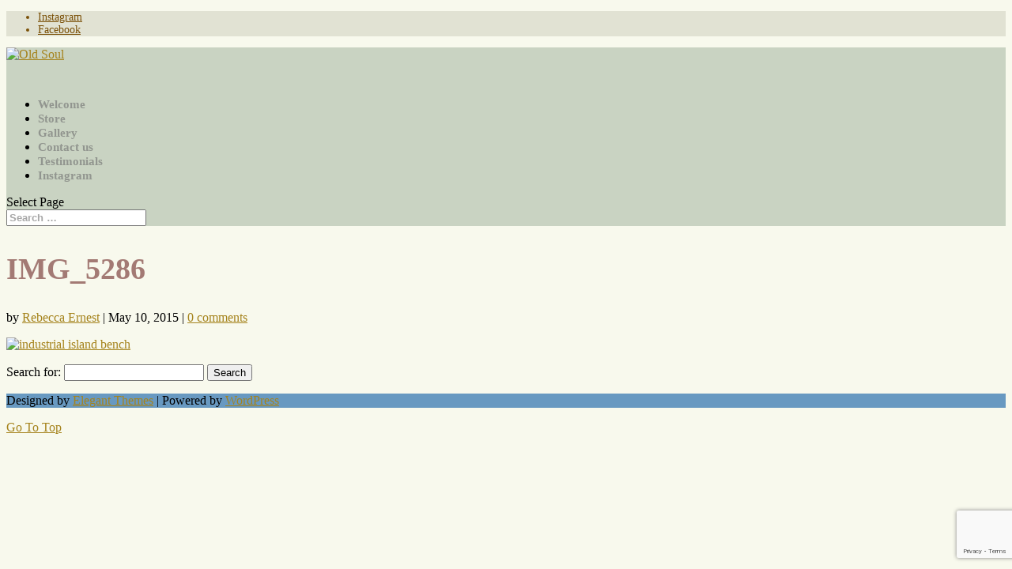

--- FILE ---
content_type: text/html; charset=utf-8
request_url: https://www.google.com/recaptcha/api2/anchor?ar=1&k=6LepF24aAAAAAIGOqu3IlapbQCzReJSvZf2hw70D&co=aHR0cHM6Ly93d3cub2xkc291bC5jb20uYXU6NDQz&hl=en&v=PoyoqOPhxBO7pBk68S4YbpHZ&size=invisible&anchor-ms=20000&execute-ms=30000&cb=vugnl19dsjqw
body_size: 48657
content:
<!DOCTYPE HTML><html dir="ltr" lang="en"><head><meta http-equiv="Content-Type" content="text/html; charset=UTF-8">
<meta http-equiv="X-UA-Compatible" content="IE=edge">
<title>reCAPTCHA</title>
<style type="text/css">
/* cyrillic-ext */
@font-face {
  font-family: 'Roboto';
  font-style: normal;
  font-weight: 400;
  font-stretch: 100%;
  src: url(//fonts.gstatic.com/s/roboto/v48/KFO7CnqEu92Fr1ME7kSn66aGLdTylUAMa3GUBHMdazTgWw.woff2) format('woff2');
  unicode-range: U+0460-052F, U+1C80-1C8A, U+20B4, U+2DE0-2DFF, U+A640-A69F, U+FE2E-FE2F;
}
/* cyrillic */
@font-face {
  font-family: 'Roboto';
  font-style: normal;
  font-weight: 400;
  font-stretch: 100%;
  src: url(//fonts.gstatic.com/s/roboto/v48/KFO7CnqEu92Fr1ME7kSn66aGLdTylUAMa3iUBHMdazTgWw.woff2) format('woff2');
  unicode-range: U+0301, U+0400-045F, U+0490-0491, U+04B0-04B1, U+2116;
}
/* greek-ext */
@font-face {
  font-family: 'Roboto';
  font-style: normal;
  font-weight: 400;
  font-stretch: 100%;
  src: url(//fonts.gstatic.com/s/roboto/v48/KFO7CnqEu92Fr1ME7kSn66aGLdTylUAMa3CUBHMdazTgWw.woff2) format('woff2');
  unicode-range: U+1F00-1FFF;
}
/* greek */
@font-face {
  font-family: 'Roboto';
  font-style: normal;
  font-weight: 400;
  font-stretch: 100%;
  src: url(//fonts.gstatic.com/s/roboto/v48/KFO7CnqEu92Fr1ME7kSn66aGLdTylUAMa3-UBHMdazTgWw.woff2) format('woff2');
  unicode-range: U+0370-0377, U+037A-037F, U+0384-038A, U+038C, U+038E-03A1, U+03A3-03FF;
}
/* math */
@font-face {
  font-family: 'Roboto';
  font-style: normal;
  font-weight: 400;
  font-stretch: 100%;
  src: url(//fonts.gstatic.com/s/roboto/v48/KFO7CnqEu92Fr1ME7kSn66aGLdTylUAMawCUBHMdazTgWw.woff2) format('woff2');
  unicode-range: U+0302-0303, U+0305, U+0307-0308, U+0310, U+0312, U+0315, U+031A, U+0326-0327, U+032C, U+032F-0330, U+0332-0333, U+0338, U+033A, U+0346, U+034D, U+0391-03A1, U+03A3-03A9, U+03B1-03C9, U+03D1, U+03D5-03D6, U+03F0-03F1, U+03F4-03F5, U+2016-2017, U+2034-2038, U+203C, U+2040, U+2043, U+2047, U+2050, U+2057, U+205F, U+2070-2071, U+2074-208E, U+2090-209C, U+20D0-20DC, U+20E1, U+20E5-20EF, U+2100-2112, U+2114-2115, U+2117-2121, U+2123-214F, U+2190, U+2192, U+2194-21AE, U+21B0-21E5, U+21F1-21F2, U+21F4-2211, U+2213-2214, U+2216-22FF, U+2308-230B, U+2310, U+2319, U+231C-2321, U+2336-237A, U+237C, U+2395, U+239B-23B7, U+23D0, U+23DC-23E1, U+2474-2475, U+25AF, U+25B3, U+25B7, U+25BD, U+25C1, U+25CA, U+25CC, U+25FB, U+266D-266F, U+27C0-27FF, U+2900-2AFF, U+2B0E-2B11, U+2B30-2B4C, U+2BFE, U+3030, U+FF5B, U+FF5D, U+1D400-1D7FF, U+1EE00-1EEFF;
}
/* symbols */
@font-face {
  font-family: 'Roboto';
  font-style: normal;
  font-weight: 400;
  font-stretch: 100%;
  src: url(//fonts.gstatic.com/s/roboto/v48/KFO7CnqEu92Fr1ME7kSn66aGLdTylUAMaxKUBHMdazTgWw.woff2) format('woff2');
  unicode-range: U+0001-000C, U+000E-001F, U+007F-009F, U+20DD-20E0, U+20E2-20E4, U+2150-218F, U+2190, U+2192, U+2194-2199, U+21AF, U+21E6-21F0, U+21F3, U+2218-2219, U+2299, U+22C4-22C6, U+2300-243F, U+2440-244A, U+2460-24FF, U+25A0-27BF, U+2800-28FF, U+2921-2922, U+2981, U+29BF, U+29EB, U+2B00-2BFF, U+4DC0-4DFF, U+FFF9-FFFB, U+10140-1018E, U+10190-1019C, U+101A0, U+101D0-101FD, U+102E0-102FB, U+10E60-10E7E, U+1D2C0-1D2D3, U+1D2E0-1D37F, U+1F000-1F0FF, U+1F100-1F1AD, U+1F1E6-1F1FF, U+1F30D-1F30F, U+1F315, U+1F31C, U+1F31E, U+1F320-1F32C, U+1F336, U+1F378, U+1F37D, U+1F382, U+1F393-1F39F, U+1F3A7-1F3A8, U+1F3AC-1F3AF, U+1F3C2, U+1F3C4-1F3C6, U+1F3CA-1F3CE, U+1F3D4-1F3E0, U+1F3ED, U+1F3F1-1F3F3, U+1F3F5-1F3F7, U+1F408, U+1F415, U+1F41F, U+1F426, U+1F43F, U+1F441-1F442, U+1F444, U+1F446-1F449, U+1F44C-1F44E, U+1F453, U+1F46A, U+1F47D, U+1F4A3, U+1F4B0, U+1F4B3, U+1F4B9, U+1F4BB, U+1F4BF, U+1F4C8-1F4CB, U+1F4D6, U+1F4DA, U+1F4DF, U+1F4E3-1F4E6, U+1F4EA-1F4ED, U+1F4F7, U+1F4F9-1F4FB, U+1F4FD-1F4FE, U+1F503, U+1F507-1F50B, U+1F50D, U+1F512-1F513, U+1F53E-1F54A, U+1F54F-1F5FA, U+1F610, U+1F650-1F67F, U+1F687, U+1F68D, U+1F691, U+1F694, U+1F698, U+1F6AD, U+1F6B2, U+1F6B9-1F6BA, U+1F6BC, U+1F6C6-1F6CF, U+1F6D3-1F6D7, U+1F6E0-1F6EA, U+1F6F0-1F6F3, U+1F6F7-1F6FC, U+1F700-1F7FF, U+1F800-1F80B, U+1F810-1F847, U+1F850-1F859, U+1F860-1F887, U+1F890-1F8AD, U+1F8B0-1F8BB, U+1F8C0-1F8C1, U+1F900-1F90B, U+1F93B, U+1F946, U+1F984, U+1F996, U+1F9E9, U+1FA00-1FA6F, U+1FA70-1FA7C, U+1FA80-1FA89, U+1FA8F-1FAC6, U+1FACE-1FADC, U+1FADF-1FAE9, U+1FAF0-1FAF8, U+1FB00-1FBFF;
}
/* vietnamese */
@font-face {
  font-family: 'Roboto';
  font-style: normal;
  font-weight: 400;
  font-stretch: 100%;
  src: url(//fonts.gstatic.com/s/roboto/v48/KFO7CnqEu92Fr1ME7kSn66aGLdTylUAMa3OUBHMdazTgWw.woff2) format('woff2');
  unicode-range: U+0102-0103, U+0110-0111, U+0128-0129, U+0168-0169, U+01A0-01A1, U+01AF-01B0, U+0300-0301, U+0303-0304, U+0308-0309, U+0323, U+0329, U+1EA0-1EF9, U+20AB;
}
/* latin-ext */
@font-face {
  font-family: 'Roboto';
  font-style: normal;
  font-weight: 400;
  font-stretch: 100%;
  src: url(//fonts.gstatic.com/s/roboto/v48/KFO7CnqEu92Fr1ME7kSn66aGLdTylUAMa3KUBHMdazTgWw.woff2) format('woff2');
  unicode-range: U+0100-02BA, U+02BD-02C5, U+02C7-02CC, U+02CE-02D7, U+02DD-02FF, U+0304, U+0308, U+0329, U+1D00-1DBF, U+1E00-1E9F, U+1EF2-1EFF, U+2020, U+20A0-20AB, U+20AD-20C0, U+2113, U+2C60-2C7F, U+A720-A7FF;
}
/* latin */
@font-face {
  font-family: 'Roboto';
  font-style: normal;
  font-weight: 400;
  font-stretch: 100%;
  src: url(//fonts.gstatic.com/s/roboto/v48/KFO7CnqEu92Fr1ME7kSn66aGLdTylUAMa3yUBHMdazQ.woff2) format('woff2');
  unicode-range: U+0000-00FF, U+0131, U+0152-0153, U+02BB-02BC, U+02C6, U+02DA, U+02DC, U+0304, U+0308, U+0329, U+2000-206F, U+20AC, U+2122, U+2191, U+2193, U+2212, U+2215, U+FEFF, U+FFFD;
}
/* cyrillic-ext */
@font-face {
  font-family: 'Roboto';
  font-style: normal;
  font-weight: 500;
  font-stretch: 100%;
  src: url(//fonts.gstatic.com/s/roboto/v48/KFO7CnqEu92Fr1ME7kSn66aGLdTylUAMa3GUBHMdazTgWw.woff2) format('woff2');
  unicode-range: U+0460-052F, U+1C80-1C8A, U+20B4, U+2DE0-2DFF, U+A640-A69F, U+FE2E-FE2F;
}
/* cyrillic */
@font-face {
  font-family: 'Roboto';
  font-style: normal;
  font-weight: 500;
  font-stretch: 100%;
  src: url(//fonts.gstatic.com/s/roboto/v48/KFO7CnqEu92Fr1ME7kSn66aGLdTylUAMa3iUBHMdazTgWw.woff2) format('woff2');
  unicode-range: U+0301, U+0400-045F, U+0490-0491, U+04B0-04B1, U+2116;
}
/* greek-ext */
@font-face {
  font-family: 'Roboto';
  font-style: normal;
  font-weight: 500;
  font-stretch: 100%;
  src: url(//fonts.gstatic.com/s/roboto/v48/KFO7CnqEu92Fr1ME7kSn66aGLdTylUAMa3CUBHMdazTgWw.woff2) format('woff2');
  unicode-range: U+1F00-1FFF;
}
/* greek */
@font-face {
  font-family: 'Roboto';
  font-style: normal;
  font-weight: 500;
  font-stretch: 100%;
  src: url(//fonts.gstatic.com/s/roboto/v48/KFO7CnqEu92Fr1ME7kSn66aGLdTylUAMa3-UBHMdazTgWw.woff2) format('woff2');
  unicode-range: U+0370-0377, U+037A-037F, U+0384-038A, U+038C, U+038E-03A1, U+03A3-03FF;
}
/* math */
@font-face {
  font-family: 'Roboto';
  font-style: normal;
  font-weight: 500;
  font-stretch: 100%;
  src: url(//fonts.gstatic.com/s/roboto/v48/KFO7CnqEu92Fr1ME7kSn66aGLdTylUAMawCUBHMdazTgWw.woff2) format('woff2');
  unicode-range: U+0302-0303, U+0305, U+0307-0308, U+0310, U+0312, U+0315, U+031A, U+0326-0327, U+032C, U+032F-0330, U+0332-0333, U+0338, U+033A, U+0346, U+034D, U+0391-03A1, U+03A3-03A9, U+03B1-03C9, U+03D1, U+03D5-03D6, U+03F0-03F1, U+03F4-03F5, U+2016-2017, U+2034-2038, U+203C, U+2040, U+2043, U+2047, U+2050, U+2057, U+205F, U+2070-2071, U+2074-208E, U+2090-209C, U+20D0-20DC, U+20E1, U+20E5-20EF, U+2100-2112, U+2114-2115, U+2117-2121, U+2123-214F, U+2190, U+2192, U+2194-21AE, U+21B0-21E5, U+21F1-21F2, U+21F4-2211, U+2213-2214, U+2216-22FF, U+2308-230B, U+2310, U+2319, U+231C-2321, U+2336-237A, U+237C, U+2395, U+239B-23B7, U+23D0, U+23DC-23E1, U+2474-2475, U+25AF, U+25B3, U+25B7, U+25BD, U+25C1, U+25CA, U+25CC, U+25FB, U+266D-266F, U+27C0-27FF, U+2900-2AFF, U+2B0E-2B11, U+2B30-2B4C, U+2BFE, U+3030, U+FF5B, U+FF5D, U+1D400-1D7FF, U+1EE00-1EEFF;
}
/* symbols */
@font-face {
  font-family: 'Roboto';
  font-style: normal;
  font-weight: 500;
  font-stretch: 100%;
  src: url(//fonts.gstatic.com/s/roboto/v48/KFO7CnqEu92Fr1ME7kSn66aGLdTylUAMaxKUBHMdazTgWw.woff2) format('woff2');
  unicode-range: U+0001-000C, U+000E-001F, U+007F-009F, U+20DD-20E0, U+20E2-20E4, U+2150-218F, U+2190, U+2192, U+2194-2199, U+21AF, U+21E6-21F0, U+21F3, U+2218-2219, U+2299, U+22C4-22C6, U+2300-243F, U+2440-244A, U+2460-24FF, U+25A0-27BF, U+2800-28FF, U+2921-2922, U+2981, U+29BF, U+29EB, U+2B00-2BFF, U+4DC0-4DFF, U+FFF9-FFFB, U+10140-1018E, U+10190-1019C, U+101A0, U+101D0-101FD, U+102E0-102FB, U+10E60-10E7E, U+1D2C0-1D2D3, U+1D2E0-1D37F, U+1F000-1F0FF, U+1F100-1F1AD, U+1F1E6-1F1FF, U+1F30D-1F30F, U+1F315, U+1F31C, U+1F31E, U+1F320-1F32C, U+1F336, U+1F378, U+1F37D, U+1F382, U+1F393-1F39F, U+1F3A7-1F3A8, U+1F3AC-1F3AF, U+1F3C2, U+1F3C4-1F3C6, U+1F3CA-1F3CE, U+1F3D4-1F3E0, U+1F3ED, U+1F3F1-1F3F3, U+1F3F5-1F3F7, U+1F408, U+1F415, U+1F41F, U+1F426, U+1F43F, U+1F441-1F442, U+1F444, U+1F446-1F449, U+1F44C-1F44E, U+1F453, U+1F46A, U+1F47D, U+1F4A3, U+1F4B0, U+1F4B3, U+1F4B9, U+1F4BB, U+1F4BF, U+1F4C8-1F4CB, U+1F4D6, U+1F4DA, U+1F4DF, U+1F4E3-1F4E6, U+1F4EA-1F4ED, U+1F4F7, U+1F4F9-1F4FB, U+1F4FD-1F4FE, U+1F503, U+1F507-1F50B, U+1F50D, U+1F512-1F513, U+1F53E-1F54A, U+1F54F-1F5FA, U+1F610, U+1F650-1F67F, U+1F687, U+1F68D, U+1F691, U+1F694, U+1F698, U+1F6AD, U+1F6B2, U+1F6B9-1F6BA, U+1F6BC, U+1F6C6-1F6CF, U+1F6D3-1F6D7, U+1F6E0-1F6EA, U+1F6F0-1F6F3, U+1F6F7-1F6FC, U+1F700-1F7FF, U+1F800-1F80B, U+1F810-1F847, U+1F850-1F859, U+1F860-1F887, U+1F890-1F8AD, U+1F8B0-1F8BB, U+1F8C0-1F8C1, U+1F900-1F90B, U+1F93B, U+1F946, U+1F984, U+1F996, U+1F9E9, U+1FA00-1FA6F, U+1FA70-1FA7C, U+1FA80-1FA89, U+1FA8F-1FAC6, U+1FACE-1FADC, U+1FADF-1FAE9, U+1FAF0-1FAF8, U+1FB00-1FBFF;
}
/* vietnamese */
@font-face {
  font-family: 'Roboto';
  font-style: normal;
  font-weight: 500;
  font-stretch: 100%;
  src: url(//fonts.gstatic.com/s/roboto/v48/KFO7CnqEu92Fr1ME7kSn66aGLdTylUAMa3OUBHMdazTgWw.woff2) format('woff2');
  unicode-range: U+0102-0103, U+0110-0111, U+0128-0129, U+0168-0169, U+01A0-01A1, U+01AF-01B0, U+0300-0301, U+0303-0304, U+0308-0309, U+0323, U+0329, U+1EA0-1EF9, U+20AB;
}
/* latin-ext */
@font-face {
  font-family: 'Roboto';
  font-style: normal;
  font-weight: 500;
  font-stretch: 100%;
  src: url(//fonts.gstatic.com/s/roboto/v48/KFO7CnqEu92Fr1ME7kSn66aGLdTylUAMa3KUBHMdazTgWw.woff2) format('woff2');
  unicode-range: U+0100-02BA, U+02BD-02C5, U+02C7-02CC, U+02CE-02D7, U+02DD-02FF, U+0304, U+0308, U+0329, U+1D00-1DBF, U+1E00-1E9F, U+1EF2-1EFF, U+2020, U+20A0-20AB, U+20AD-20C0, U+2113, U+2C60-2C7F, U+A720-A7FF;
}
/* latin */
@font-face {
  font-family: 'Roboto';
  font-style: normal;
  font-weight: 500;
  font-stretch: 100%;
  src: url(//fonts.gstatic.com/s/roboto/v48/KFO7CnqEu92Fr1ME7kSn66aGLdTylUAMa3yUBHMdazQ.woff2) format('woff2');
  unicode-range: U+0000-00FF, U+0131, U+0152-0153, U+02BB-02BC, U+02C6, U+02DA, U+02DC, U+0304, U+0308, U+0329, U+2000-206F, U+20AC, U+2122, U+2191, U+2193, U+2212, U+2215, U+FEFF, U+FFFD;
}
/* cyrillic-ext */
@font-face {
  font-family: 'Roboto';
  font-style: normal;
  font-weight: 900;
  font-stretch: 100%;
  src: url(//fonts.gstatic.com/s/roboto/v48/KFO7CnqEu92Fr1ME7kSn66aGLdTylUAMa3GUBHMdazTgWw.woff2) format('woff2');
  unicode-range: U+0460-052F, U+1C80-1C8A, U+20B4, U+2DE0-2DFF, U+A640-A69F, U+FE2E-FE2F;
}
/* cyrillic */
@font-face {
  font-family: 'Roboto';
  font-style: normal;
  font-weight: 900;
  font-stretch: 100%;
  src: url(//fonts.gstatic.com/s/roboto/v48/KFO7CnqEu92Fr1ME7kSn66aGLdTylUAMa3iUBHMdazTgWw.woff2) format('woff2');
  unicode-range: U+0301, U+0400-045F, U+0490-0491, U+04B0-04B1, U+2116;
}
/* greek-ext */
@font-face {
  font-family: 'Roboto';
  font-style: normal;
  font-weight: 900;
  font-stretch: 100%;
  src: url(//fonts.gstatic.com/s/roboto/v48/KFO7CnqEu92Fr1ME7kSn66aGLdTylUAMa3CUBHMdazTgWw.woff2) format('woff2');
  unicode-range: U+1F00-1FFF;
}
/* greek */
@font-face {
  font-family: 'Roboto';
  font-style: normal;
  font-weight: 900;
  font-stretch: 100%;
  src: url(//fonts.gstatic.com/s/roboto/v48/KFO7CnqEu92Fr1ME7kSn66aGLdTylUAMa3-UBHMdazTgWw.woff2) format('woff2');
  unicode-range: U+0370-0377, U+037A-037F, U+0384-038A, U+038C, U+038E-03A1, U+03A3-03FF;
}
/* math */
@font-face {
  font-family: 'Roboto';
  font-style: normal;
  font-weight: 900;
  font-stretch: 100%;
  src: url(//fonts.gstatic.com/s/roboto/v48/KFO7CnqEu92Fr1ME7kSn66aGLdTylUAMawCUBHMdazTgWw.woff2) format('woff2');
  unicode-range: U+0302-0303, U+0305, U+0307-0308, U+0310, U+0312, U+0315, U+031A, U+0326-0327, U+032C, U+032F-0330, U+0332-0333, U+0338, U+033A, U+0346, U+034D, U+0391-03A1, U+03A3-03A9, U+03B1-03C9, U+03D1, U+03D5-03D6, U+03F0-03F1, U+03F4-03F5, U+2016-2017, U+2034-2038, U+203C, U+2040, U+2043, U+2047, U+2050, U+2057, U+205F, U+2070-2071, U+2074-208E, U+2090-209C, U+20D0-20DC, U+20E1, U+20E5-20EF, U+2100-2112, U+2114-2115, U+2117-2121, U+2123-214F, U+2190, U+2192, U+2194-21AE, U+21B0-21E5, U+21F1-21F2, U+21F4-2211, U+2213-2214, U+2216-22FF, U+2308-230B, U+2310, U+2319, U+231C-2321, U+2336-237A, U+237C, U+2395, U+239B-23B7, U+23D0, U+23DC-23E1, U+2474-2475, U+25AF, U+25B3, U+25B7, U+25BD, U+25C1, U+25CA, U+25CC, U+25FB, U+266D-266F, U+27C0-27FF, U+2900-2AFF, U+2B0E-2B11, U+2B30-2B4C, U+2BFE, U+3030, U+FF5B, U+FF5D, U+1D400-1D7FF, U+1EE00-1EEFF;
}
/* symbols */
@font-face {
  font-family: 'Roboto';
  font-style: normal;
  font-weight: 900;
  font-stretch: 100%;
  src: url(//fonts.gstatic.com/s/roboto/v48/KFO7CnqEu92Fr1ME7kSn66aGLdTylUAMaxKUBHMdazTgWw.woff2) format('woff2');
  unicode-range: U+0001-000C, U+000E-001F, U+007F-009F, U+20DD-20E0, U+20E2-20E4, U+2150-218F, U+2190, U+2192, U+2194-2199, U+21AF, U+21E6-21F0, U+21F3, U+2218-2219, U+2299, U+22C4-22C6, U+2300-243F, U+2440-244A, U+2460-24FF, U+25A0-27BF, U+2800-28FF, U+2921-2922, U+2981, U+29BF, U+29EB, U+2B00-2BFF, U+4DC0-4DFF, U+FFF9-FFFB, U+10140-1018E, U+10190-1019C, U+101A0, U+101D0-101FD, U+102E0-102FB, U+10E60-10E7E, U+1D2C0-1D2D3, U+1D2E0-1D37F, U+1F000-1F0FF, U+1F100-1F1AD, U+1F1E6-1F1FF, U+1F30D-1F30F, U+1F315, U+1F31C, U+1F31E, U+1F320-1F32C, U+1F336, U+1F378, U+1F37D, U+1F382, U+1F393-1F39F, U+1F3A7-1F3A8, U+1F3AC-1F3AF, U+1F3C2, U+1F3C4-1F3C6, U+1F3CA-1F3CE, U+1F3D4-1F3E0, U+1F3ED, U+1F3F1-1F3F3, U+1F3F5-1F3F7, U+1F408, U+1F415, U+1F41F, U+1F426, U+1F43F, U+1F441-1F442, U+1F444, U+1F446-1F449, U+1F44C-1F44E, U+1F453, U+1F46A, U+1F47D, U+1F4A3, U+1F4B0, U+1F4B3, U+1F4B9, U+1F4BB, U+1F4BF, U+1F4C8-1F4CB, U+1F4D6, U+1F4DA, U+1F4DF, U+1F4E3-1F4E6, U+1F4EA-1F4ED, U+1F4F7, U+1F4F9-1F4FB, U+1F4FD-1F4FE, U+1F503, U+1F507-1F50B, U+1F50D, U+1F512-1F513, U+1F53E-1F54A, U+1F54F-1F5FA, U+1F610, U+1F650-1F67F, U+1F687, U+1F68D, U+1F691, U+1F694, U+1F698, U+1F6AD, U+1F6B2, U+1F6B9-1F6BA, U+1F6BC, U+1F6C6-1F6CF, U+1F6D3-1F6D7, U+1F6E0-1F6EA, U+1F6F0-1F6F3, U+1F6F7-1F6FC, U+1F700-1F7FF, U+1F800-1F80B, U+1F810-1F847, U+1F850-1F859, U+1F860-1F887, U+1F890-1F8AD, U+1F8B0-1F8BB, U+1F8C0-1F8C1, U+1F900-1F90B, U+1F93B, U+1F946, U+1F984, U+1F996, U+1F9E9, U+1FA00-1FA6F, U+1FA70-1FA7C, U+1FA80-1FA89, U+1FA8F-1FAC6, U+1FACE-1FADC, U+1FADF-1FAE9, U+1FAF0-1FAF8, U+1FB00-1FBFF;
}
/* vietnamese */
@font-face {
  font-family: 'Roboto';
  font-style: normal;
  font-weight: 900;
  font-stretch: 100%;
  src: url(//fonts.gstatic.com/s/roboto/v48/KFO7CnqEu92Fr1ME7kSn66aGLdTylUAMa3OUBHMdazTgWw.woff2) format('woff2');
  unicode-range: U+0102-0103, U+0110-0111, U+0128-0129, U+0168-0169, U+01A0-01A1, U+01AF-01B0, U+0300-0301, U+0303-0304, U+0308-0309, U+0323, U+0329, U+1EA0-1EF9, U+20AB;
}
/* latin-ext */
@font-face {
  font-family: 'Roboto';
  font-style: normal;
  font-weight: 900;
  font-stretch: 100%;
  src: url(//fonts.gstatic.com/s/roboto/v48/KFO7CnqEu92Fr1ME7kSn66aGLdTylUAMa3KUBHMdazTgWw.woff2) format('woff2');
  unicode-range: U+0100-02BA, U+02BD-02C5, U+02C7-02CC, U+02CE-02D7, U+02DD-02FF, U+0304, U+0308, U+0329, U+1D00-1DBF, U+1E00-1E9F, U+1EF2-1EFF, U+2020, U+20A0-20AB, U+20AD-20C0, U+2113, U+2C60-2C7F, U+A720-A7FF;
}
/* latin */
@font-face {
  font-family: 'Roboto';
  font-style: normal;
  font-weight: 900;
  font-stretch: 100%;
  src: url(//fonts.gstatic.com/s/roboto/v48/KFO7CnqEu92Fr1ME7kSn66aGLdTylUAMa3yUBHMdazQ.woff2) format('woff2');
  unicode-range: U+0000-00FF, U+0131, U+0152-0153, U+02BB-02BC, U+02C6, U+02DA, U+02DC, U+0304, U+0308, U+0329, U+2000-206F, U+20AC, U+2122, U+2191, U+2193, U+2212, U+2215, U+FEFF, U+FFFD;
}

</style>
<link rel="stylesheet" type="text/css" href="https://www.gstatic.com/recaptcha/releases/PoyoqOPhxBO7pBk68S4YbpHZ/styles__ltr.css">
<script nonce="a6mhis-tY0Z4ebLm4ftvGQ" type="text/javascript">window['__recaptcha_api'] = 'https://www.google.com/recaptcha/api2/';</script>
<script type="text/javascript" src="https://www.gstatic.com/recaptcha/releases/PoyoqOPhxBO7pBk68S4YbpHZ/recaptcha__en.js" nonce="a6mhis-tY0Z4ebLm4ftvGQ">
      
    </script></head>
<body><div id="rc-anchor-alert" class="rc-anchor-alert"></div>
<input type="hidden" id="recaptcha-token" value="[base64]">
<script type="text/javascript" nonce="a6mhis-tY0Z4ebLm4ftvGQ">
      recaptcha.anchor.Main.init("[\x22ainput\x22,[\x22bgdata\x22,\x22\x22,\[base64]/[base64]/[base64]/bmV3IHJbeF0oY1swXSk6RT09Mj9uZXcgclt4XShjWzBdLGNbMV0pOkU9PTM/bmV3IHJbeF0oY1swXSxjWzFdLGNbMl0pOkU9PTQ/[base64]/[base64]/[base64]/[base64]/[base64]/[base64]/[base64]/[base64]\x22,\[base64]\\u003d\x22,\x22IGTCvsKzwp0Gwq8MOcK/[base64]/Z8OeYMKSGhDDm8OAwrLCl1hbJcK/SFInwpfDmsK/CMKbZsKKwqJawrLCuiYewrc3Um/[base64]/[base64]/CpMKawqRNw5rCosOjYcOZTsKAw5TCgjxHK1fDoAwKwq46w6bDjsOmfCRhwrzCkUlxw6jCnMOwD8OlUMKvRApRw7DDkzrCnmPConFXScKqw6BueTEbwr9ofibCgycKesKzwobCrxFmw43CgDfCj8OXwqjDiAbDh8K3MMK7w7XCoyPDr8OuwozCnE7ClT9Qwq4/wocaNm/Co8Oxw4bDkMOzXsO5JDHCnMOxXSQ6w6oQXjvDnivCgVktEsO6Z1HDrELCs8KswrnChsKXe1IjwrzDvMKiwpwZw5gJw6nDpDTCgsK8w4Rdw4t9w6FZwp0pFcKdLGfDh8OUwq3DvsOrFMKlw7TDikc0XsOebn/DhXdOSMKHOsOMw5B2WF5xwo8bwqrCn8OUcH/Cr8K6NcKiDMOMw7HCqxdbRcKfwqVqP13Ck2fChDbDmcOCwq58P0rDo8KNwrPDtjNhX8Olw53DjMKFdkbDo8O0wpprMFR9w4g4w4nCn8OVG8Oww77Cp8Ksw7VBw7puwroNw47Dl8KLcsO9R2LCucKHaG8LEl7CsDxZbADCh8KWW8OowrE7w6dDw6RFw6XCk8K/wotIw5fCgsKAw7xow5/DgMOOwrUnN8OcE8OTUsOhL1VlIAvCjsOIA8KZw6TCv8Ohw7bDtD0CwrvCg1AnKHPCnF/DoXrDpcO0WxbCrcK7NQtbwqjCs8Kjw4RZZMK8w4oYw5ouwogeLA1xQ8Kiwqxnw4bCmU3DhMKXOhHCkgXDpcKrwqhjW2RBHSDCmcOQK8K3U8KARcKcw7sFw7/DlMOOB8O4wqVsCsO/IXbDpxdkwqLCj8Ofw601w7PCicKdwpQyUcKrYcK+PcKZecOWXXDDnClvw4ZqwpzCmwhPwr/Cr8KpwozDtggRc8O4w50AR0kvwopqw6JTesKqaMKKwonDqwksS8KNC3zCqhUbw7IrcHfCoMKNw7AowqnCn8OJBFcQwo1ccytYwrFYNsOfwphnb8OtworCrR57wprDscOew4Y/[base64]/CsMKbPsKZLHJ/[base64]/CgUHDhEXDuzfCqcKxUCx7F8O7ZsOPw7ptw5LCiVLCisOOw4nCvsO6w7s1UG5vWsOPdQPCncOJPg4fw5cjwo3DkMOfw5LCmcOXwrPCqB9Dw4PChMKtwpwNwrfDqhZWwpbDgsKTw6J5wrkwFcK5M8OGw4vDiGhHbwVRwqvDtMKgwrfCvHfDun/DhAbCnVPCvjzDvHw9wr4geDHCh8KXw6rCssKMwqM6AQ/Cm8Kyw4HDm2x1HMKgw6jCkwdEwpxYCXYswqgZCkPDrEYZw7gmLVRQwqPClXYiwp59P8KJagTDqXXCt8ODw5/DvcKlTcKfwr4SwobDrMK7wpl2D8OywpbCu8K7MMKYQDfDu8OjKgfDk2hgKsKNwoLCk8OZSMKTNMKHwpHCnx7DuhXDsD/DvSXCncO/HB8Nwo9Ow4LDu8KwA3nDoDvCvSgzw5/CmMK7HsK5wqE2w5N9wrTCm8OyTcOMWR/Ct8Oew7/ChFzCu2PCqsK3w59/XcOadWNCFsKOLMOdPcOuMRU7WMKWw4N3LHXDl8KBbcOlwogOwrITbylVw6ptwq/Dv8KZWsKgwpg5w5HDs8KewozDkRgmc8KGwpLDlXfDqsOsw58QwqVywqLCkMObw7nDiTdmw7VuwppLw4LCkxLDgGVHSGRoMsKIwqZXXsOrw6/DtEnDvMObw6gWQMK7TjfCscO1CxJrZjkAwp1WwopFY2LDosK2eU3Dh8K9Lkd7wpBsE8KSw6PCiCTCp2TCmTPDj8KbwobCpMOuScKfVXvDsnVCwplgacO9w4Ycw60NKMOALDTDiMK7XsKtw5bDosKYfU9GCMK5wrHCmmxqwo/CrG3CgcO+HsOaF0nDqh7DvizCgsOJBF/DkCobwo17AWJyB8Kew75oIcKew6TCok/DkGvDlcKBw6PDpxNVw7DDoCRfEMOEwpTDgivCgwd5w73DjG8twrzDgsKaQcOGMcKjw53DlgNbdyHCu35PwqA0eRvCuU01woPDl8O/Pz4Sw51cw7BSw7gcw6gDc8OIAcOFwoVCwo80bmnDmHEAIsOwwqvCsyhjwpY0w77DpMOzHsKDM8OCBQYuwrw7wpLCpcOXZsKFAkF7AMOgPDvDq3fDvDzDscKARcOyw7sDBsO3w7rCqWA+wrvCu8OWbcOxwpTCuVbDkk4Bw7k+w60/[base64]/HwDDiMOowpfDgU3DjcKtw4Iww4NcwpRkwpQ3YFPCh8O5EcKYE8OcKsK/XcKBwp8nw5VQXyANQlQKwofDhVHDrzlVw7zCtMKramcrZlXDtcOKQCpiP8OlC2HCicKCPyIvwqJlwpHCtMOKCGHCnjDDg8KywqHCmcK/Hz/ChU/CsHrDhcOyAn7CiRA9BT7Cjh4qw47DuMOTVSrDjxx5woDDksK8w6zDkMKgam0TcwkuWsKjwrk5ZMKpH3dSw5oDw7/Cky7DsMOJw7MIbzlfwoxbw4JLw4nDrzLCs8Krw65uw6o0w5DDpjVVG2rDhnjCmGthMjY/SsK0woZOTsOywpbCs8KzGsOawqHCkMO4ORdVEgXDoMOfw40zSzbDvhwyDGYsLsOWSADCpcK3wrA0HyJjQznDosKvIMObGsOJwrTDncO5RGzDvG/CmDkyw7TDlsOyV2XCsQQtS0bDpQQBw6kMEcOGGBvDoBnDsMKyeH86KVrDiQ0Ww71CWHsxwoR7wrQ4d1DCucO6wqjCj3kvb8KVH8KcScKrdwQUGcKBG8KiwpQew4jCiz1qKEzDhAAjdcKsB2IiJ1F/[base64]/DnwTCpMK9w4TDmH/[base64]/NcOdw452w5bChsK/G3Qvwr/[base64]/DlX4Bwrg7Ln3DmBLDlxDCqMOnARVDwpnDi8OAwpDCkcOnwrgdwqE0w4MJw4pEwogjwqrDssKgw4Riwr1BY2zCm8Kuwpwuwq5Hw71jMcOyNcKTw43CvMO0w4YbAlfDlMOww7/Cu1vDv8KFwqTCqMOHwoByfcOfFsKIZcKlAcKrwqwxNsKMfgtYwoXDshc0w4xPw7zDiS/Di8OIWcONFznDqsOdw5XDiwlew6sSHCUOw642XcKaPMOsw5BOAwNYwqFjOBzCgVVsSMOjS01tTsKVwpHCjgxwSsKbeMK/X8OcNjHDg0XDucO5w5/Ct8K0w6vCoMOaVcKYw71faMO/[base64]/DmsKeF105wodESMOhCsOjWw/DqSkZw61dw6nDocKDOcOHZyQSw6/CjUpuw7vDvcObwpzCvTsgbRXCq8K9w4Z8CHVIP8KqMQ91w59iwo8kGXHDhMOnH8OXwph1w41wwo85w7B0wpl0w7LCkwbDjzgkJcKTWTcOOsO/M8KxUjzCl2scclRbIwIuCcK2wogww5ACwpnDl8O/L8K9IcOyw4fDmsOYc0rDlsKCw6vDjF4JwoNqw7nCkMK+NcKMI8OZNA5jwqhsZsOgLm09wrLDskHCqVxPw6loGDHCicK7f0s8MkLCjcKVwrwpLcKZwo/ClcOpw4PDkT8zWCfCuMKkwqPDuXx6worDvMOHwoYvwqnDnMKwwr3ClcKeYBwfwpTCkHrDknAkw7jCnsKZwqlsKsK/w4wPfsKEwr1fFcK7w7rDtsKqMsKqRsKew6vCuRnDusOCw7d0YcKVGMOsTMOkw7DDvsOLPcOQMBPDrD5/w6YEw5/Cu8OIZMO+Q8OlPMO7OUkqY1XCuRbCjcKxFxBjwrQNwp3DjhAhEyHDrQNIUMOtF8OXw6/[base64]/DrXhzJ1HDnBprw5/Co8K9OMOBw5DDn8K2NMOmw79tcMOOb8KwL8KfSXcUwo50w6xWwrZTwr/DsjJUwqphYmTDgHwjwpnDvMOgGQcTT0F3RR7DucOmw7fDkip3w6UQKgs3Mm17wqkBWQYzEkAOEVLCiywfw7zDijXCu8Kbw4DCplpHEFF8wqDDoH7CqMOfw7BHw7Blw4bDlcKswrd5Th7Ct8KDwo8DwrgzwrjClcK6w4nDhnNrJTo0w5B/FVYVXS7Dg8KewpJuVnlPIEELwq3Dj1bDoXrDixDCkCHDsMK/RzoRw7jDkgJGw6TCo8OGEBXCn8OIc8K3wrVPSsOjwq5yawbDhHLDg0zDp0RGwpFJw7gresKZw6kOwqNMLQYFw5bChzHDpksIwr9XJRzDhsKiSjZawrsgbsKJV8Oowr/CqsKjW0w/wqgfwqIOMcOrw7RoKMKhw41+QMKvwqkafMOQw5J4NsKOAcKEN8O4UcKOVcOCHXLCscO2w6cWwprDnD7ColvCtMKawr4sfWsPLHzCk8OTw53DszHCicO9QMK8HDcoVMKKw41kTsKgwosjQ8Otwr5lfsO3D8Ofw4glIMKrB8OOw7nCrXFrwpIgfGfDtW/CjMKawrvDrnhYXhjDosK9wpsdw6vDicOyw7bDjiTDri9jR2IyOMOTwq9YZsOBw7/[base64]/CosOaw6bDuGPCpsOLwp/DrTdLw53CmsOWNRhKwpAZw4knPz3Dkl15P8O2w7xAwp/DuDNFwoVfdcOhXcKywp7CocK4wrjCn1cPwrNpwonCpcOYwrLDuWjDtsOcNsKGw7/CkncdDXUQKFXCl8K1wo9Hw7p6wpZmK8KLPcO1w5XDuhHDiFslw50IHUvDjcOXwrBeemxPD8Kzwp0tf8O8bkFkw74Hw59gCyXDm8O5w4/CrsOGBylyw4XDosKZwrnDigrDg0rDoUfCvMONw5dBw6M6wrLDmhfCjhc1wrAycA/Dl8K0Oy/[base64]/[base64]/[base64]/ChMKzLSHCusOvP0cPP8O+w5dcXyxwJFzClMOtTldVJzzCm1Q5w5zCqC5jwqzChRfDuCdaw6DCqcO7fBDCvMOqccKfw61JYsO6wrVkwpUdwqfCmMKEwrooe1DCgMOfC2kdwpLCsBVIOMONFibDvE4naRLDu8KaNWvCjsOGwoR/[base64]/[base64]/[base64]/DuwQvwp/[base64]/[base64]/CssK2acKMACIEwprDisKFGmPDoMKIGmPDvmvDrz3DqTgbW8OQBsK6fcObw4dVw44SwrjDmsKkwq7CozLCsMOvwr4kwo3DvlrCnXBWKRsOMRbCvcK/[base64]/wps1w4zDjSEFDgs6w7PDl3QFwqrCl8K1DMKQwowVNMOQL8Oowrgyw6bDmsK8wq3Djj3DsgvDtQ/Dnw/ChsKbdnvDv8OIw7E/eU3DpCvCnmrDozzDlUcjwo7CucKzBgEYw4sOw77DjMOrwrsnFMKFc8Kkw4UUwqt+VsKcw4/CtMO1w4JpacOpXTLCkTLDkcK6XE3DlhBkHcOzwqtew4nCiMKrHirDogEII8KEAsK0FQkew5EqOMO8BsOERcO1woZuwqpTHsOXw6wlJQ94wqtTUsK2wqRKw75Lw4LDr0AsIcKXwp8Mw64iw7nDrsOZwqLChcKwT8K4UgYaw5Y+RsO4w73DsALCtMK/w4bCvsKADhjCmS/[base64]/eyUIw7tGwocQRHpuOMOVdWTCpT/Ds8KqahDCtGzDnVo6SsOAw7HCtMOEw5Jjw4kSw7JSfsOgTMK2VMKuwoMIIcKTwoQ/[base64]/Cg8KMw5PCvsOyw7o1KsOKaH7CvSttwp8nw6ROHMKtKzpZJQrCssKkcAFVLllVwoY4wqjCthLCp2pZwowwacOfXcOyw4N/UcO6PkwAwp/Dh8KPK8OgwqnDoktiMcKww7HCvMOcVgXDuMOUesKDw5XDgsKze8O4bsOkw5nCjF0nwpEtwqfDhkl/fMKnVDYzw7rCmy3Ch8O1JsOeB8OtwozClsOzbcO0wr7CmcOSw5J+fEBWwoXDkMKPw7lBTcOYbMKxwr9yUsKOwpUJw4/CgsOofsOzw7TDj8KYFHLDpgHDocOKw4zDr8K2Z3t6NcOyZsOdw7UiwoIPVh4AMWl0wpDCkQjCiMKrIVLDgQrCshABQnfCoXMnLsK0WcOxQkjCjFPDhMKGwqRWwrMSDwHChsKxwo4zAGPDoiLDsG9dYcOUwobDq09Zw5HCv8OiAkEPwpzCusOaW3PCrzE7wppQKMK/bsK1wpHDgVHDtsOxwobDocKew6FrXsOxw43Cvh8awprDvcO7ZjnCmyA0AynCt13Dt8Kdw6tBBwPDoljDnsO4wpw9wqDDnG/DjCYYwrjCpCPDh8OfEUYWB2rChj/CgMOTwpHClsKeRVzCkHHDt8OGSsOvw4vCm1piw7YdHsKuSAg2X8K9w4sGwoXDkXtQRsK4AjJ4w4DDtcK+wqvDqMKkwqHCj8KFw58MNsKXwqNywpjCqMKlFG8Xw5zDosK3wr/Cv8O4Z8KMw6geCg5/woI3woRJcWRNw4ocLcK1wrU0JhXDiDtcbiXCicK9w4/[base64]/Cr8K+MsKnw7UgNH7CjVthPhfClsOKIkHDkHrDiFlcwrdrByDDsg5ww7/DuiIEwpHCs8OKw7LCsRLDkMKvw4gawpnDmsOjw7E+w498wp/[base64]/OcKjw5vCi0p8w4R7QsOrw4VVXBHCjVRhQ8KUworDusO4wo7CsgxYwo0RAnbDjCHCt0bDmMOpJiMWw6TClsOYw67Du8Ofwr/[base64]/DmMOJw6TDj8O2w5o/w5x5dMO3wpHDmCDDmEdWwqJfw49xw7jDpB4hUnpJwpoGw57Co8KkNk4MTMKlwp4qXjNpwo1MwoY+EWxjwqbCiV/DtBYhR8KVcDrCusO9LFt9NRnDlMOVwr7CmAELVMOBw5/CqSR1OlfDoRDDkHErwpp3B8K3w6zCqMKKLxoOw7fCjSjCuB56w40mw5/Cun4TYR4Xwo3CkMKuCMKjDzjCvnDDu8KOwqfDm35tcsK4WFLDjQvCtsO1w7hBRinClsKkXR4aKzzDmMOMwqhrw4vDhMOBw5vCqsOXwo3CozDCl2luB2dnw5vCicOGOxjDr8OqwrtjwrrDosOnw5DClsO2w77CjsK0wqDCi8KrS8OiR8Kyw4/CmHVXwq3CuhE0JcOLJg5lCsOqw78PwrERw5DCp8OrHkpkwqkBacOXwpJbw7LCsHfCr1fCh0A0wqzCqFBHw4d/EUHCiQ7CpsO1AMKYcjgCJMKIPsOvbhHDgi3DusOUIzXCrsKYwrrDuAsxcsOYL8OzwrclVcO+w5HCjE5tw6rCo8KdY2bDqU/DpMK3w4rCjTPCl1Z5XMONHQjDtlPDpcO5w6ACRcKmYwg7RcKtw7bCmCnCp8KDBsOBw6/DksKAwoIsYBrChnnDknAyw5tCwpDDrsKiw6jCu8Kvw53DkAd3WsOuekohS0TDuyc9wpjDuwjCk27ChsOYwohcw4BCEMKWf8OiYMKbw7ZBaBTDjMKmw6FWXcK6dxPCrcKQworDlMOzcTLCmCImQMO0w6PCv3/ChHfDgBnCksKEE8OCw614KsO8RggGHsOLw7HCs8Kkw4RqBEXDm8Kxw7vCsWzCkhXDngQSAcOSc8OuwoDChMOAwr/DnA3DvsOAGMKCLRjDsMKaw5IKYznDsw/Dm8K+YQ9Fw61Qw6NPw4JPw7XDp8O/fcOsw4/[base64]/DtsO8Gmtmwo5zfyzDuMKABcKqw5PCssO4EcOpDivDpBjCi8O+bUDCnMK2wpPCucO0bcOxf8OzGsK+YR/DvcK6cQkpwodvNcKOw4g6woXDvcKpLgl9woQFR8K5RsK/CxDDo0XDjsKPHcO6fsO/DcKAZi9Iw7V1wo4PwrgGdMOXw47DqlvDiMOlw7XCqcKQw4jClMKMw5vCvsORw6HDpiwyDWlHLsKTwow6OG3Dhz7CvSfCu8KpTMK/w6c5IMKKV8KjDsKLbmFAE8O6NFB4NxLCujXDmjE2HcOpw4DCq8O4w7hNTHTDlnpnwp7DhjzDhHx9wqzChcKMLDTCmkbCj8OyLnbDj3DCrMONEcORQMK4w6PDjcK2wq4dw5fCgcOSdC7Clz/[base64]/[base64]/XjQODMKxw73CqcKQw7I4w4c9HFXCmQvCvMK9w6jDrMKiKwNHJm8gE03Dm2zCgizDojtawpPCqkLCuTPDgMKlw7kew5wuLW9lGMOqw6vDhTcSwo3DpgRawrDCsWcdw58Ew710w6wcwp7CnMOALMOKwrxaaXdiw4zDoH/CosK/SFlBwozDpgs4HcOcAS07PDZUK8OxwpLDqcKGW8KgwrDDmhPDpwbCuyQHwoHCtz7DrTnDqcOMVF48w6/DhxrDkATCmMKnVC4ZScKpw6xQFhfDtMKIw7zChMKIW8K7wp4TQlxjfQLCon/ChcOKD8OMLG7CmjFySMKLw49hwrdmw7nCpsO5w4/DncKaR8OgOSTDssOEwpHClgNmwrE+Q8Kow7lXXcO6MFjDt1TCpy4YDsK5f2fDqMK3w7DCgwnDuD7CocKBGHccwqLDhnzCjl/CrCVTJ8KLSsOaDEPDn8KowrLDqsOgWTPChk0eGcOSCcOlw5d5w67Ct8OMMcK3w4jClHDCpC/[base64]/CohYVc04twqfCvjfDsMKcCRY2dQLDicKEEiXDpxXDghPDqsOOw5TCqcONCGnClxl/woZhw6FfwrE9wqRnG8OSCm1MXQ/CmsKAwrQkw6YIVMORwoRKwqXDiXnCvsOwK8Krw6XDgsKsE8Kdw4nCmcOoQsKLSsKmwo7Cg8OywqMvwoQnwpXDnmMJwo3CggjDpsOxwr1Rw7zCmcONVi/CvcOuGS7CmXbCpMOXSCbCiMKpw7fDmkE8wqZbwqJAPsK1U01VWXYBwqhew6DDvkEcZ8O3PsKrccONw5XCssO4FCbCucKpb8KUEcOqwrk3w6AuwpDCmMOTwqxzwrrDoMONwqMlwrXCsGzDpzNdwoAowo1xw5LDoBJdbcKTw7/DmcOCYnRQHMKvw6wiwoDCulEjwpzDusOowqTCssKZwqvCicKWCMKPwoxEwqgjwox4w5XCqDNQw6LCjAfDvGDDtRJLTcOUwo5Jw6Q2UsKewqLDksOGSj/CswkWXTrCtcOjEMKxwqLDrT/CqCIPd8KZwqhTw55qayw9wovCm8KJX8OWD8KowppKw6rCumnDrcKxegvDhR3CpsOcw5xvMynDnVBEw74Mw64CK0PDr8K1w59gK27DhMKvSBjDl0IKwqfCkz/CrGzDoxQjwrvDnBTDuwJLDmg2w4/Cky/CqMKUdA9gMsOKH3rCrMOiw6XDoBPCg8Kmfkl6w4RzwrNUfinCog3Ds8OFw60kw63CjDzDlANfwp/DsxhdOE0SwqYLwrrDgMOlw7Mow7NOS8KJdVk6ZwoaSnDCrMKXw5Y6wqAZw4zDusOHNsKsccKxRE/CpXbDtMOLZQR7MThIw6Z2AHzCkMKuDMK/[base64]/CrG/DlMOBw5trFcK5AW3CqSjDncOgw4fDlcKFeDjCkcKJIyPCpWgLccOmwpbDicKXw7wPP3R1a2zCqcKawrkOU8O5XX3DhsK6cmDCqsOuwrtITMKGO8KCV8KbCMK9woFtwqzCpCIrwqVhw7XDvzJ+w7rCoX0awqrDs0plCcOQwrBfw7/Dl2bCn2AKwqbCq8Klw7TCh8Kkw4FBF108QV/[base64]/CtWV6w5x4wo3Ch24tDBJawpTCrwTCgwgLeTQfPAh9w6XCjTRWJzd+K8KMw6ckw6TCq8OUSMOhwrpfNcKUEMOeclEtw6nDpVPCqcKDwrrChirDuEHCu20TfjBwfChvDMOtwolpwpJQNjcKwr7CgRJYw7/[base64]/AcK5w5/DscKXNil5w4nDocKkw7kIfsOrw6TClxjCo8OXw74Ow67DnMKMwqHCmcKGw47DgsKXw7dUw47Dl8OBdEASF8K8wp/DqMOnw40tGg0zwo1UaW/CmxbDisO4w5fCs8Kte8K4ZgvCh301wrt4w49ew5rDkDzDtMOOPDjDhUDCvcK4wo/DrkXDhGfCuMKrwqliJ1PCvEcLwp58w51Cw4p6d8ObIxN0w4TDn8K+w7vCv3nCrCPCv2TDlk3CugYib8OIHgdtJsKfwrvDgQYTw5bCiSfDgMKILsKlD1vCicK3w7/[base64]/DjD98RXtow7N7woxlw5/ChcK5wpjCn8KkwqM6bRLDmUYPw5HCiMK8Sjlzw7dcw75ew77Cn8KIw7PDqMONYi5rw6wxwqdJSibCvsKHw4Ygwqdowp1IRzjDoMKeACd/CBvDssK7OcO7wqLDoMOwacKkw6Y0J8K9wphCwpXCl8KabnNPwpMlw65SwpwcwrjDi8OadMOlwr5sU1PCn20/[base64]/CrMOTw68wwr1mw7HCiFQjwrPClxjDjVXCnx3CoEY2wqDDpcKcB8OHwoxzcUQtwpPCh8KnNAzCkUZzwqEkw7pXEsKXIGQCTcOvDEDDiAVjw6oMwpHDhcOacsKAZMOxwqpywrHCjMOrY8KkcMKsUsKrGlg/woDCg8KcMwnCkUnDucODc1kGahYZHEXCrMOmO8Ofw4V0TcK/w4BoRE/CtBXDsHjCiWTDrsKxfDfCocOdMcK+wrx5GsKAfU/CiMKMa30ldcO/[base64]/Dv0wjwo7Ct8OPw4TDpEBIw7PDt8K1XcKKQjFzbhXDg0gKb8KMwr3Dp0IQE19YeQjCk1DDjC8nwpIwCQLCshjDrUFbGsOGwqLClHPChMKdHU5ZwrhsW1cZw5XDncONw4gbwrE/wqRfwqbDuzUpVl/CnG4YbsKVKcKiwr/Doh3CrA/[base64]/CtyIpFcO8w50Lw4YDw4UBSMOsVTDDuMK1w5EfX8KwY8KMNhjDtsKaKBkdw6E/wojCv8KyXTbCqcKYGMObacKpecOHdcK+L8OhwqrClxcGw4t9f8KqD8K+w7tUw65SY8O1W8KoY8OvAsKrw40AJUHCmFXDt8Ojwo3DjcKwXcO6w57Do8KtwqNxKcKiBMOZw4EYw6Fvw6xQwpJ+wq7DjMKqw5fDsUchXsKPGMKww5pLwo/Cp8Knw6M+Qi91w7LDpUpVOBvCnkdcEsKaw4M3wp/CoTolwrnDvgXDm8OPw5DDg8Okw4rCssKXwo9NXsKHJC/DrMOuRcKtZ8Kow6ccworDsC44wrLDn18tw5rDoG0hZQbDkBTCtsOLwpjCtsOXw5t2T3Nqw7bDv8K2SsOMwoV0w73Ci8OFw4HDn8KVbMOQw6bCnGoJw7ckTlI4w6UpBMO5XDZLwqMfwrnCvkkUw5bCoMOXMwEhZQXDum/CucKJw4zDlcKHw6BMCXJNw5XDnBzCgcKLBFh8wobCgsKmw7wcN1A9w4rDvHXCjMK7wpIpTcKVQ8Kfwr7Dr1fDrcOBwpoBwpw/AcOQwpwSVcKRw7bCscK9wr7DrkXDg8KawqFKwrQVwoZufsKfw5N1wq/DijBTKnvDk8ORw7AjZTo/[base64]/Dmhg6DcKkwohtwp5lwqrClsKkw5fCoDcIw49Xwrg4Mm5xwqoBwoFHwqHCtQ8Zw5/CgsOcw5dGKsOzb8OkwoMUwrjDnUHDisO0wqLCucKBwqgwPMOBw5gNLcO4wrTDtsOXwql5fcOgwo9PwojDqDTCoMKEw6NHC8O7JmB0w4HDncKmIMKhc2l0csO0w7FeccKnWMKAw6cQMT8VYMKnRsKUwpN7TMO3V8K1w79Yw4LDmA/[base64]/CuMOZcFNELsKNwqtkw4/DnHxxUGDDsExVd8Ogw5/[base64]/[base64]/KG0CEQsIw4TDlAp+asKWw67DlcORwpHDncOpY8Ouwq/Dq8OrwprDmUh/J8OTby7Ds8O9w64Aw5rCq8OkEcKWRyTCgFPCgDYww7vCjcK4wqNpKVR5GcKcAA/Cr8OWw7rCpWE2esKVEhzDnlt9w43CosKUcTrDrV1xw6zCsBXCghNWIxLCuRAtOzc3KMKiw4fDtRvDtcKad0oHwq5nwrXCtWlQBsOHGizDtG81wq3CsXE0ZcOXwpvCvT1MfBfDscKaEhkIfC/Ckk98wocIw78afXNGw406JsOpLsK4ZhpBF2FZwpHDt8KBSzXDvggJYRLCj0FhX8KGA8K8w55KQktNw78Nw4fDnArCqMKjw7FpQWLDnsKoTXPCny0qw4JqPBNtTAoEwrfDmcO1w4fCisOFwr/DrAbCqVx6RsOKwqNnFsKXbxjDolV7w57Dq8KKwoXCgMKTw6rDjhXCvTnDm8O+wpkBwobCkMOVUkREM8Kwwp/Cmi/[base64]/CrMKpwqN6EMOQwoXCm8KkCwfDuHvCv8OWB8OkIsOQw7TDrcKBWUVzd1TCmXoMCMOGXcKaZ34LeUcywpxfwovCiMKQYxV1P8KbwrHDmsOmD8O8wpXDrMKGAgDDqmR4wowoJVNiw6pbw5DDg8KDNsKWUhcpSMK/wr4lfh15U2bDg8Ogw6IQw4LDrBvDmBc2cWA6wqhKwrXDoMOQwr49wq3ClzbCtMO1AsOkw7fDmsOQZAnDtTXDhsO1wpQBfQ0Hw64LwoxTw7vCsFbDvxMpD8KaVQtRwqXCrRrCssOLF8KGIsO3NsK8w7TDjcK6wqB/GztBwpDDt8OAw7fCi8KWw7EvYsKwUMORw6l+woDDn2TDocKOw4/CmwPCsF1mOzjDucKNw7M0w4jDhWXCtMO8UcKyP8K8w47DvsO7wo9TwqbCnmjCnsK5w5jCrnLCg8OMM8OnUsOOMRjCjMKiVsKpJE4Iwq9Mw53DuErDvMOLw6BXw6E+UnBSw4vDvMOtw4fDtsOVwpzDtsKrw4c/wpphOcKVU8OXw6LDr8Kcw7vDnsOXwo83w7bCniFASDIJfMOlwqQHwpHCrS/[base64]/DqcKuRMKlTcK4w5XDpcKyDDxWX8OVw4PCkFDClVwMwrwXYMK8wp/[base64]/w6bChmciw7tfw5DDvMK8RcKAwpx5w57Dmx/CuhEGTSLDgFfCjREZw694w4ZyTXnCosO7w5DCksK6w40IwrLDkcODw6FawpkeSsOkOcOYSsKTasK0wr7CoMOyw7/CkcONKUsgBgdVwpDDjsK0JnrChVRlI8O2FcOiw7jCocKsBMOPRsKZworDpsOCwq3DusOnBzp0w4hJwrAdGMOwJ8OCe8KMw6geK8O3KxbCpk/DuMKGwq4WfVzCvHrDhcKnYcKAe8OFEsO6w4cGA8KVQxsWZ3DDk0rDnMK/w6leVHLDmjxlfDl7Fz8fIcO8wobCscO3dsODEFF3O0bCqMOnY8OCX8KxwqUbBMO5woN/[base64]/DpMOPE1rDkl87eMObwrbCnsK6Czhrw6oEwo8GGGcHb8KSwpPDnMKCw6/CqV3Dl8O5w4hgKDbDpsKVSsKMw5HCrAJMwrvCp8O7w5ggIsOOw5lScsKBJXnCuMOnJAzDoE/CjA/DtyHDicOxw5QYwqrCtV1gCAxZw77Dn0rCshF7IFAQFcO/Y8KodivDpsOPOkokQzHDjmvDh8OywqAFwqrDkMKdwpdBw6Mrw4bCsAHDlsKoe0HCjH3Cvmkcw6XDi8Kbw7lFZMK6w6jCoXg9wr3CmsOMwpsVw7PCiWtnHMKJWijDu8KkFsOww5gZw6oyT3nDgMKIAQTCqkduwoovUcOLwp7Doi/[base64]/DvSdaLsKcwqTCkMK9QMKLwpnCvF/Cp8OZw5hJw5TCuwjDksKqw6h4w7FSwqPDr8KJQMKVw6hgwrnDomPDpEFWwpHCgV7CohPCv8OPUMOvYsOqHWdlwq9uwospwo3CrQxBcQMWwrVqCMK0IWQhwoTCtXsiHzfCq8OedsO1wpIcw5PChsOyKsO8w47DrsKnZQ7Dm8K/Y8Opw7fCrHlCwowXw6nDrcKwO0cKwoDCvCgNw5nDnEHCjX55U3jCuMKpw5XCsTJww4nDpMKIJmlCw7TDjQYtwrbDu39bw6XDncKoTMKewo5iw7EtU8ObDwvDlMKMe8OxQg7Dg2QMIXRqfnbDkEx8OUnDscOlI04kw4Vvw71WB1kfQcOyw6/ChhDChMOdOUPChMO3LSgewplKw6NZQMKQMMOnwq8pw5jCv8Orw5dcwqBwwr9oAybDiC/CiMK3AxJuw5jDt2rDnMKWwpIRcsOAw6fCs2MBeMKcZXnDtsOEa8O8w5EIw5xLw7hcw4MkP8O/Zw82wrIuw6XCmcOBbF03w4HCokY3B8KZw73CssOAw6w4b23CiMKMfsO7OxPDjDDChGXDpsOBGCzDgV3CiW/Dl8KowrLCvXsJNFA2UgYlcsOkRMKSw7DDs37DhltWw5/[base64]/CvE99w4PDu8ONQl0FEsOHwpPCgUDCtjZzwrnDpFVRW8KxJ2/CrgPCkcKeL8O3YRXDvsO8UcK/A8K+wprDiAgsQyTDuGARwoIvwp/[base64]/[base64]/O13Dq8OiBTxlMA0uQ8KkwpYiAmg0wqhyFUTCqWgoCgVAUTszeDvDpcO6wqfCgMOnUMOkGCnCmjfDkcK5fcO7w4PCoB4RKQ4Jw4/DnMOeek/DnMKpwqRvUcOYw5s0wo7CpSbDkMOiaC5tNSQHTcKRTlQ9w4/DiQXDiG3Cnk7ClMKtw5nDpExKXzoSwrnDqmFywoJzw6M4AsOeazjDjMK9c8Kdwq9yTcOHw6fCjMKOezrCs8ODwq0Mw4zCicO/Ew5xNMOjwrjDmsKOw6kgB1o6MRkyw7TClMOrwofCocKWUMO5dsOPwp7DtMKmZjJ8w69jw7R2DAxRw6vDuw/CojQRbsOFw4cVJQsmw6XCtsOEJzzDhFU5Ijtaf8OvesKkwpnClcOLw4QFVMOVwrrDlMKZwoQ6dGwXa8KNwpBxU8KkKxHCmW3CsVcPT8Klw6LDok1EayNWw7rDrhxQw63CmXMjNV49FMKGUSJUwrbCiU/CpMKJQcKKw6XDhV9Wwq5PaFceDSrCn8OFw4J7wonDgcOaP1Zud8KNTyXCikjDn8KRZkx2O23CjcKAIxIxWjMPw7Mxw5LDuxzCl8O5KMO7P0vDj8KDGyPDi8KhCRRuworCnXTCk8Ohw7TDj8Oxwq4pw4/[base64]/ClMKmQcKjw5TCuyNXwo0/HMKhw5EuwrFNwqzChMKwLMKmwpJbwohBZBvDtMKzwrbDmwYcwr7CgMKhVMO0wqkzwpvDuGrDtsKMw77CrsKZJQTDrnvDs8O5w49nwrDDhsK/woh2w7MOUUfCt0/CvmPCn8OvZ8K2wrghbh3DsMOxw7lOBkzCk8OXw4fDtnnChsOPwobDqsOlW1wpfsOFAS7Cp8Okw71CAMOuwo4WwqgMw6fDqcKfDWfDq8KZbhVOdcO5w4YqU3VOTH/[base64]/KMOpwoTCsXQxwrDCtsOJw4FAIh5NwoLDo8KwVzt7TkTDk8OOwozDoyx9d8KTwqvDosOAwpTCqMKFLSjDt33DrcOFIsKvw75YfhYUZx/CvUJJwrHDinJPccOswqLCscOTUwAAwq8mwqTDoAfDqE8lw4AXBMOkFQ5zw6zDrV7CtTN7ZSLCtw5zdcKCY8OXwrrDtVQTwrtSa8OrwqjDq8KBBcOzw5rCh8K8w71nw447RcKEwqrDo8KeMxd/Q8OVdMOGG8OXwqZ1H1lVwpd4w7U3dyosCTfCsGtBC8KJSF8JOW0kw40MfsKywp3CmcO6E0Iuw5RHPsO9BcOmwqo/SlHCgS8Vf8Kwdh3CqMOSLsOhwqV3A8Kow67Dqj0iw7EpwrhAfcKPISjCv8OHPsK/[base64]/DvcOCI8OTOcOUwplzf1FFQcKZw4/Cg8KCTsO7c2N6L8KNw75Jw6/DjzxBwpzDs8K0wrs1wpdlw5nCqjHDu0PDvVrCnMK/SsOXDhVNwpfDuHnDrTchekDCjgDChMO4w6TDj8OCW3hIwp/[base64]/DgcKLNDxIw7NzwoIVw5XCqx17wqPDsMKmOg0ZBTdYw7sEw4nDvwAQbMO4SBA2w6PCocORa8ObJ3fCqMOVG8KhwrzDqcOGCApfY2U4w7PCiSg+wpbCh8OkwqLCmMOwHBTDl3VSanAZw5bDksK7bRFuwr/[base64]/[base64]/PAZHwpgAwrbDp8O5w7nDqsKWwqbDgsKMY8OYwrfDv19DEcKTVMKPwphzw5TDpMOTfEPDo8OkNgzClsK/VsOrKD9vw63CkCLCtE3DgcKbw4XDkMK3Unh8BsOOw75+YWZ6wpzDtRkZdsKOw7vDo8K8HVjDpSo/ZhzCnRnDt8Kmwo/[base64]/DqcOqPCo+woHDkQ3DuEtWwqpLwqfDum5pHVjCpyzCvDsKKDjDtzzDlBHCkAzDgE8mFR1JCWnDlUUoPmUlw4dYMMKaXVcJYVzDvUVTw6dbRcKiVMO6Rm1JZ8Odwr3DsGF2KMKcU8OMacOxw6Y+w6hww7bChEtewppnwq/DtyDCpsOvB37CqF8Ow5TCmMOEw6FFw699w7ZkFcKiwqhFw7PDgUzDlFMaZhx3wq/[base64]/[base64]/[base64]/w6vCiMKvw7U/w4VAGcKUBHPDosKpw6gawojCjnTCrUA8w6vDsltLdMKcw77Csk1nwq8QMsKPw5JWODV2JRFiTsOnP1kBbsOPwrIyHk1pw4lxwpbDnsK/McOWwpXCuETChcKhKcO+wqQVUMOQw4hZwohSYsODPsKERE/CmDXDjwTCm8OIYMOwwrcFJsKswrFDaMOLIcKOcyjDg8O8DRjCvCHCq8K5bCzChAs2wrY8wqDCr8O+AlPDnMKsw4t4w7jCtVfDvh3DnMKiKRVgVcKpPA\\u003d\\u003d\x22],null,[\x22conf\x22,null,\x226LepF24aAAAAAIGOqu3IlapbQCzReJSvZf2hw70D\x22,0,null,null,null,1,[21,125,63,73,95,87,41,43,42,83,102,105,109,121],[1017145,449],0,null,null,null,null,0,null,0,null,700,1,null,0,\[base64]/76lBhnEnQkZnOKMAhnM8xEZ\x22,0,1,null,null,1,null,0,0,null,null,null,0],\x22https://www.oldsoul.com.au:443\x22,null,[3,1,1],null,null,null,1,3600,[\x22https://www.google.com/intl/en/policies/privacy/\x22,\x22https://www.google.com/intl/en/policies/terms/\x22],\x22BD4geG9Gfl6myYd3lMpagJCAkG6n4FzlrpMZv9LYir4\\u003d\x22,1,0,null,1,1769078809811,0,0,[210,13,48],null,[121,66],\x22RC-FwUXP4IWG5pTww\x22,null,null,null,null,null,\x220dAFcWeA6rrylD2mxXWeM8_mBGGHJ3HbELREaEZg9UH-96NBDeQaUi5HEtYTv0h8XUpIy20sqe6UkPk8HyzMN76vTyOVC2e4uIZQ\x22,1769161609787]");
    </script></body></html>

--- FILE ---
content_type: text/html; charset=utf-8
request_url: https://www.google.com/recaptcha/api2/anchor?ar=1&k=6LepF24aAAAAAIGOqu3IlapbQCzReJSvZf2hw70D&co=aHR0cHM6Ly93d3cub2xkc291bC5jb20uYXU6NDQz&hl=en&v=PoyoqOPhxBO7pBk68S4YbpHZ&size=invisible&anchor-ms=20000&execute-ms=30000&cb=xlu3xhl7n9xq
body_size: 48652
content:
<!DOCTYPE HTML><html dir="ltr" lang="en"><head><meta http-equiv="Content-Type" content="text/html; charset=UTF-8">
<meta http-equiv="X-UA-Compatible" content="IE=edge">
<title>reCAPTCHA</title>
<style type="text/css">
/* cyrillic-ext */
@font-face {
  font-family: 'Roboto';
  font-style: normal;
  font-weight: 400;
  font-stretch: 100%;
  src: url(//fonts.gstatic.com/s/roboto/v48/KFO7CnqEu92Fr1ME7kSn66aGLdTylUAMa3GUBHMdazTgWw.woff2) format('woff2');
  unicode-range: U+0460-052F, U+1C80-1C8A, U+20B4, U+2DE0-2DFF, U+A640-A69F, U+FE2E-FE2F;
}
/* cyrillic */
@font-face {
  font-family: 'Roboto';
  font-style: normal;
  font-weight: 400;
  font-stretch: 100%;
  src: url(//fonts.gstatic.com/s/roboto/v48/KFO7CnqEu92Fr1ME7kSn66aGLdTylUAMa3iUBHMdazTgWw.woff2) format('woff2');
  unicode-range: U+0301, U+0400-045F, U+0490-0491, U+04B0-04B1, U+2116;
}
/* greek-ext */
@font-face {
  font-family: 'Roboto';
  font-style: normal;
  font-weight: 400;
  font-stretch: 100%;
  src: url(//fonts.gstatic.com/s/roboto/v48/KFO7CnqEu92Fr1ME7kSn66aGLdTylUAMa3CUBHMdazTgWw.woff2) format('woff2');
  unicode-range: U+1F00-1FFF;
}
/* greek */
@font-face {
  font-family: 'Roboto';
  font-style: normal;
  font-weight: 400;
  font-stretch: 100%;
  src: url(//fonts.gstatic.com/s/roboto/v48/KFO7CnqEu92Fr1ME7kSn66aGLdTylUAMa3-UBHMdazTgWw.woff2) format('woff2');
  unicode-range: U+0370-0377, U+037A-037F, U+0384-038A, U+038C, U+038E-03A1, U+03A3-03FF;
}
/* math */
@font-face {
  font-family: 'Roboto';
  font-style: normal;
  font-weight: 400;
  font-stretch: 100%;
  src: url(//fonts.gstatic.com/s/roboto/v48/KFO7CnqEu92Fr1ME7kSn66aGLdTylUAMawCUBHMdazTgWw.woff2) format('woff2');
  unicode-range: U+0302-0303, U+0305, U+0307-0308, U+0310, U+0312, U+0315, U+031A, U+0326-0327, U+032C, U+032F-0330, U+0332-0333, U+0338, U+033A, U+0346, U+034D, U+0391-03A1, U+03A3-03A9, U+03B1-03C9, U+03D1, U+03D5-03D6, U+03F0-03F1, U+03F4-03F5, U+2016-2017, U+2034-2038, U+203C, U+2040, U+2043, U+2047, U+2050, U+2057, U+205F, U+2070-2071, U+2074-208E, U+2090-209C, U+20D0-20DC, U+20E1, U+20E5-20EF, U+2100-2112, U+2114-2115, U+2117-2121, U+2123-214F, U+2190, U+2192, U+2194-21AE, U+21B0-21E5, U+21F1-21F2, U+21F4-2211, U+2213-2214, U+2216-22FF, U+2308-230B, U+2310, U+2319, U+231C-2321, U+2336-237A, U+237C, U+2395, U+239B-23B7, U+23D0, U+23DC-23E1, U+2474-2475, U+25AF, U+25B3, U+25B7, U+25BD, U+25C1, U+25CA, U+25CC, U+25FB, U+266D-266F, U+27C0-27FF, U+2900-2AFF, U+2B0E-2B11, U+2B30-2B4C, U+2BFE, U+3030, U+FF5B, U+FF5D, U+1D400-1D7FF, U+1EE00-1EEFF;
}
/* symbols */
@font-face {
  font-family: 'Roboto';
  font-style: normal;
  font-weight: 400;
  font-stretch: 100%;
  src: url(//fonts.gstatic.com/s/roboto/v48/KFO7CnqEu92Fr1ME7kSn66aGLdTylUAMaxKUBHMdazTgWw.woff2) format('woff2');
  unicode-range: U+0001-000C, U+000E-001F, U+007F-009F, U+20DD-20E0, U+20E2-20E4, U+2150-218F, U+2190, U+2192, U+2194-2199, U+21AF, U+21E6-21F0, U+21F3, U+2218-2219, U+2299, U+22C4-22C6, U+2300-243F, U+2440-244A, U+2460-24FF, U+25A0-27BF, U+2800-28FF, U+2921-2922, U+2981, U+29BF, U+29EB, U+2B00-2BFF, U+4DC0-4DFF, U+FFF9-FFFB, U+10140-1018E, U+10190-1019C, U+101A0, U+101D0-101FD, U+102E0-102FB, U+10E60-10E7E, U+1D2C0-1D2D3, U+1D2E0-1D37F, U+1F000-1F0FF, U+1F100-1F1AD, U+1F1E6-1F1FF, U+1F30D-1F30F, U+1F315, U+1F31C, U+1F31E, U+1F320-1F32C, U+1F336, U+1F378, U+1F37D, U+1F382, U+1F393-1F39F, U+1F3A7-1F3A8, U+1F3AC-1F3AF, U+1F3C2, U+1F3C4-1F3C6, U+1F3CA-1F3CE, U+1F3D4-1F3E0, U+1F3ED, U+1F3F1-1F3F3, U+1F3F5-1F3F7, U+1F408, U+1F415, U+1F41F, U+1F426, U+1F43F, U+1F441-1F442, U+1F444, U+1F446-1F449, U+1F44C-1F44E, U+1F453, U+1F46A, U+1F47D, U+1F4A3, U+1F4B0, U+1F4B3, U+1F4B9, U+1F4BB, U+1F4BF, U+1F4C8-1F4CB, U+1F4D6, U+1F4DA, U+1F4DF, U+1F4E3-1F4E6, U+1F4EA-1F4ED, U+1F4F7, U+1F4F9-1F4FB, U+1F4FD-1F4FE, U+1F503, U+1F507-1F50B, U+1F50D, U+1F512-1F513, U+1F53E-1F54A, U+1F54F-1F5FA, U+1F610, U+1F650-1F67F, U+1F687, U+1F68D, U+1F691, U+1F694, U+1F698, U+1F6AD, U+1F6B2, U+1F6B9-1F6BA, U+1F6BC, U+1F6C6-1F6CF, U+1F6D3-1F6D7, U+1F6E0-1F6EA, U+1F6F0-1F6F3, U+1F6F7-1F6FC, U+1F700-1F7FF, U+1F800-1F80B, U+1F810-1F847, U+1F850-1F859, U+1F860-1F887, U+1F890-1F8AD, U+1F8B0-1F8BB, U+1F8C0-1F8C1, U+1F900-1F90B, U+1F93B, U+1F946, U+1F984, U+1F996, U+1F9E9, U+1FA00-1FA6F, U+1FA70-1FA7C, U+1FA80-1FA89, U+1FA8F-1FAC6, U+1FACE-1FADC, U+1FADF-1FAE9, U+1FAF0-1FAF8, U+1FB00-1FBFF;
}
/* vietnamese */
@font-face {
  font-family: 'Roboto';
  font-style: normal;
  font-weight: 400;
  font-stretch: 100%;
  src: url(//fonts.gstatic.com/s/roboto/v48/KFO7CnqEu92Fr1ME7kSn66aGLdTylUAMa3OUBHMdazTgWw.woff2) format('woff2');
  unicode-range: U+0102-0103, U+0110-0111, U+0128-0129, U+0168-0169, U+01A0-01A1, U+01AF-01B0, U+0300-0301, U+0303-0304, U+0308-0309, U+0323, U+0329, U+1EA0-1EF9, U+20AB;
}
/* latin-ext */
@font-face {
  font-family: 'Roboto';
  font-style: normal;
  font-weight: 400;
  font-stretch: 100%;
  src: url(//fonts.gstatic.com/s/roboto/v48/KFO7CnqEu92Fr1ME7kSn66aGLdTylUAMa3KUBHMdazTgWw.woff2) format('woff2');
  unicode-range: U+0100-02BA, U+02BD-02C5, U+02C7-02CC, U+02CE-02D7, U+02DD-02FF, U+0304, U+0308, U+0329, U+1D00-1DBF, U+1E00-1E9F, U+1EF2-1EFF, U+2020, U+20A0-20AB, U+20AD-20C0, U+2113, U+2C60-2C7F, U+A720-A7FF;
}
/* latin */
@font-face {
  font-family: 'Roboto';
  font-style: normal;
  font-weight: 400;
  font-stretch: 100%;
  src: url(//fonts.gstatic.com/s/roboto/v48/KFO7CnqEu92Fr1ME7kSn66aGLdTylUAMa3yUBHMdazQ.woff2) format('woff2');
  unicode-range: U+0000-00FF, U+0131, U+0152-0153, U+02BB-02BC, U+02C6, U+02DA, U+02DC, U+0304, U+0308, U+0329, U+2000-206F, U+20AC, U+2122, U+2191, U+2193, U+2212, U+2215, U+FEFF, U+FFFD;
}
/* cyrillic-ext */
@font-face {
  font-family: 'Roboto';
  font-style: normal;
  font-weight: 500;
  font-stretch: 100%;
  src: url(//fonts.gstatic.com/s/roboto/v48/KFO7CnqEu92Fr1ME7kSn66aGLdTylUAMa3GUBHMdazTgWw.woff2) format('woff2');
  unicode-range: U+0460-052F, U+1C80-1C8A, U+20B4, U+2DE0-2DFF, U+A640-A69F, U+FE2E-FE2F;
}
/* cyrillic */
@font-face {
  font-family: 'Roboto';
  font-style: normal;
  font-weight: 500;
  font-stretch: 100%;
  src: url(//fonts.gstatic.com/s/roboto/v48/KFO7CnqEu92Fr1ME7kSn66aGLdTylUAMa3iUBHMdazTgWw.woff2) format('woff2');
  unicode-range: U+0301, U+0400-045F, U+0490-0491, U+04B0-04B1, U+2116;
}
/* greek-ext */
@font-face {
  font-family: 'Roboto';
  font-style: normal;
  font-weight: 500;
  font-stretch: 100%;
  src: url(//fonts.gstatic.com/s/roboto/v48/KFO7CnqEu92Fr1ME7kSn66aGLdTylUAMa3CUBHMdazTgWw.woff2) format('woff2');
  unicode-range: U+1F00-1FFF;
}
/* greek */
@font-face {
  font-family: 'Roboto';
  font-style: normal;
  font-weight: 500;
  font-stretch: 100%;
  src: url(//fonts.gstatic.com/s/roboto/v48/KFO7CnqEu92Fr1ME7kSn66aGLdTylUAMa3-UBHMdazTgWw.woff2) format('woff2');
  unicode-range: U+0370-0377, U+037A-037F, U+0384-038A, U+038C, U+038E-03A1, U+03A3-03FF;
}
/* math */
@font-face {
  font-family: 'Roboto';
  font-style: normal;
  font-weight: 500;
  font-stretch: 100%;
  src: url(//fonts.gstatic.com/s/roboto/v48/KFO7CnqEu92Fr1ME7kSn66aGLdTylUAMawCUBHMdazTgWw.woff2) format('woff2');
  unicode-range: U+0302-0303, U+0305, U+0307-0308, U+0310, U+0312, U+0315, U+031A, U+0326-0327, U+032C, U+032F-0330, U+0332-0333, U+0338, U+033A, U+0346, U+034D, U+0391-03A1, U+03A3-03A9, U+03B1-03C9, U+03D1, U+03D5-03D6, U+03F0-03F1, U+03F4-03F5, U+2016-2017, U+2034-2038, U+203C, U+2040, U+2043, U+2047, U+2050, U+2057, U+205F, U+2070-2071, U+2074-208E, U+2090-209C, U+20D0-20DC, U+20E1, U+20E5-20EF, U+2100-2112, U+2114-2115, U+2117-2121, U+2123-214F, U+2190, U+2192, U+2194-21AE, U+21B0-21E5, U+21F1-21F2, U+21F4-2211, U+2213-2214, U+2216-22FF, U+2308-230B, U+2310, U+2319, U+231C-2321, U+2336-237A, U+237C, U+2395, U+239B-23B7, U+23D0, U+23DC-23E1, U+2474-2475, U+25AF, U+25B3, U+25B7, U+25BD, U+25C1, U+25CA, U+25CC, U+25FB, U+266D-266F, U+27C0-27FF, U+2900-2AFF, U+2B0E-2B11, U+2B30-2B4C, U+2BFE, U+3030, U+FF5B, U+FF5D, U+1D400-1D7FF, U+1EE00-1EEFF;
}
/* symbols */
@font-face {
  font-family: 'Roboto';
  font-style: normal;
  font-weight: 500;
  font-stretch: 100%;
  src: url(//fonts.gstatic.com/s/roboto/v48/KFO7CnqEu92Fr1ME7kSn66aGLdTylUAMaxKUBHMdazTgWw.woff2) format('woff2');
  unicode-range: U+0001-000C, U+000E-001F, U+007F-009F, U+20DD-20E0, U+20E2-20E4, U+2150-218F, U+2190, U+2192, U+2194-2199, U+21AF, U+21E6-21F0, U+21F3, U+2218-2219, U+2299, U+22C4-22C6, U+2300-243F, U+2440-244A, U+2460-24FF, U+25A0-27BF, U+2800-28FF, U+2921-2922, U+2981, U+29BF, U+29EB, U+2B00-2BFF, U+4DC0-4DFF, U+FFF9-FFFB, U+10140-1018E, U+10190-1019C, U+101A0, U+101D0-101FD, U+102E0-102FB, U+10E60-10E7E, U+1D2C0-1D2D3, U+1D2E0-1D37F, U+1F000-1F0FF, U+1F100-1F1AD, U+1F1E6-1F1FF, U+1F30D-1F30F, U+1F315, U+1F31C, U+1F31E, U+1F320-1F32C, U+1F336, U+1F378, U+1F37D, U+1F382, U+1F393-1F39F, U+1F3A7-1F3A8, U+1F3AC-1F3AF, U+1F3C2, U+1F3C4-1F3C6, U+1F3CA-1F3CE, U+1F3D4-1F3E0, U+1F3ED, U+1F3F1-1F3F3, U+1F3F5-1F3F7, U+1F408, U+1F415, U+1F41F, U+1F426, U+1F43F, U+1F441-1F442, U+1F444, U+1F446-1F449, U+1F44C-1F44E, U+1F453, U+1F46A, U+1F47D, U+1F4A3, U+1F4B0, U+1F4B3, U+1F4B9, U+1F4BB, U+1F4BF, U+1F4C8-1F4CB, U+1F4D6, U+1F4DA, U+1F4DF, U+1F4E3-1F4E6, U+1F4EA-1F4ED, U+1F4F7, U+1F4F9-1F4FB, U+1F4FD-1F4FE, U+1F503, U+1F507-1F50B, U+1F50D, U+1F512-1F513, U+1F53E-1F54A, U+1F54F-1F5FA, U+1F610, U+1F650-1F67F, U+1F687, U+1F68D, U+1F691, U+1F694, U+1F698, U+1F6AD, U+1F6B2, U+1F6B9-1F6BA, U+1F6BC, U+1F6C6-1F6CF, U+1F6D3-1F6D7, U+1F6E0-1F6EA, U+1F6F0-1F6F3, U+1F6F7-1F6FC, U+1F700-1F7FF, U+1F800-1F80B, U+1F810-1F847, U+1F850-1F859, U+1F860-1F887, U+1F890-1F8AD, U+1F8B0-1F8BB, U+1F8C0-1F8C1, U+1F900-1F90B, U+1F93B, U+1F946, U+1F984, U+1F996, U+1F9E9, U+1FA00-1FA6F, U+1FA70-1FA7C, U+1FA80-1FA89, U+1FA8F-1FAC6, U+1FACE-1FADC, U+1FADF-1FAE9, U+1FAF0-1FAF8, U+1FB00-1FBFF;
}
/* vietnamese */
@font-face {
  font-family: 'Roboto';
  font-style: normal;
  font-weight: 500;
  font-stretch: 100%;
  src: url(//fonts.gstatic.com/s/roboto/v48/KFO7CnqEu92Fr1ME7kSn66aGLdTylUAMa3OUBHMdazTgWw.woff2) format('woff2');
  unicode-range: U+0102-0103, U+0110-0111, U+0128-0129, U+0168-0169, U+01A0-01A1, U+01AF-01B0, U+0300-0301, U+0303-0304, U+0308-0309, U+0323, U+0329, U+1EA0-1EF9, U+20AB;
}
/* latin-ext */
@font-face {
  font-family: 'Roboto';
  font-style: normal;
  font-weight: 500;
  font-stretch: 100%;
  src: url(//fonts.gstatic.com/s/roboto/v48/KFO7CnqEu92Fr1ME7kSn66aGLdTylUAMa3KUBHMdazTgWw.woff2) format('woff2');
  unicode-range: U+0100-02BA, U+02BD-02C5, U+02C7-02CC, U+02CE-02D7, U+02DD-02FF, U+0304, U+0308, U+0329, U+1D00-1DBF, U+1E00-1E9F, U+1EF2-1EFF, U+2020, U+20A0-20AB, U+20AD-20C0, U+2113, U+2C60-2C7F, U+A720-A7FF;
}
/* latin */
@font-face {
  font-family: 'Roboto';
  font-style: normal;
  font-weight: 500;
  font-stretch: 100%;
  src: url(//fonts.gstatic.com/s/roboto/v48/KFO7CnqEu92Fr1ME7kSn66aGLdTylUAMa3yUBHMdazQ.woff2) format('woff2');
  unicode-range: U+0000-00FF, U+0131, U+0152-0153, U+02BB-02BC, U+02C6, U+02DA, U+02DC, U+0304, U+0308, U+0329, U+2000-206F, U+20AC, U+2122, U+2191, U+2193, U+2212, U+2215, U+FEFF, U+FFFD;
}
/* cyrillic-ext */
@font-face {
  font-family: 'Roboto';
  font-style: normal;
  font-weight: 900;
  font-stretch: 100%;
  src: url(//fonts.gstatic.com/s/roboto/v48/KFO7CnqEu92Fr1ME7kSn66aGLdTylUAMa3GUBHMdazTgWw.woff2) format('woff2');
  unicode-range: U+0460-052F, U+1C80-1C8A, U+20B4, U+2DE0-2DFF, U+A640-A69F, U+FE2E-FE2F;
}
/* cyrillic */
@font-face {
  font-family: 'Roboto';
  font-style: normal;
  font-weight: 900;
  font-stretch: 100%;
  src: url(//fonts.gstatic.com/s/roboto/v48/KFO7CnqEu92Fr1ME7kSn66aGLdTylUAMa3iUBHMdazTgWw.woff2) format('woff2');
  unicode-range: U+0301, U+0400-045F, U+0490-0491, U+04B0-04B1, U+2116;
}
/* greek-ext */
@font-face {
  font-family: 'Roboto';
  font-style: normal;
  font-weight: 900;
  font-stretch: 100%;
  src: url(//fonts.gstatic.com/s/roboto/v48/KFO7CnqEu92Fr1ME7kSn66aGLdTylUAMa3CUBHMdazTgWw.woff2) format('woff2');
  unicode-range: U+1F00-1FFF;
}
/* greek */
@font-face {
  font-family: 'Roboto';
  font-style: normal;
  font-weight: 900;
  font-stretch: 100%;
  src: url(//fonts.gstatic.com/s/roboto/v48/KFO7CnqEu92Fr1ME7kSn66aGLdTylUAMa3-UBHMdazTgWw.woff2) format('woff2');
  unicode-range: U+0370-0377, U+037A-037F, U+0384-038A, U+038C, U+038E-03A1, U+03A3-03FF;
}
/* math */
@font-face {
  font-family: 'Roboto';
  font-style: normal;
  font-weight: 900;
  font-stretch: 100%;
  src: url(//fonts.gstatic.com/s/roboto/v48/KFO7CnqEu92Fr1ME7kSn66aGLdTylUAMawCUBHMdazTgWw.woff2) format('woff2');
  unicode-range: U+0302-0303, U+0305, U+0307-0308, U+0310, U+0312, U+0315, U+031A, U+0326-0327, U+032C, U+032F-0330, U+0332-0333, U+0338, U+033A, U+0346, U+034D, U+0391-03A1, U+03A3-03A9, U+03B1-03C9, U+03D1, U+03D5-03D6, U+03F0-03F1, U+03F4-03F5, U+2016-2017, U+2034-2038, U+203C, U+2040, U+2043, U+2047, U+2050, U+2057, U+205F, U+2070-2071, U+2074-208E, U+2090-209C, U+20D0-20DC, U+20E1, U+20E5-20EF, U+2100-2112, U+2114-2115, U+2117-2121, U+2123-214F, U+2190, U+2192, U+2194-21AE, U+21B0-21E5, U+21F1-21F2, U+21F4-2211, U+2213-2214, U+2216-22FF, U+2308-230B, U+2310, U+2319, U+231C-2321, U+2336-237A, U+237C, U+2395, U+239B-23B7, U+23D0, U+23DC-23E1, U+2474-2475, U+25AF, U+25B3, U+25B7, U+25BD, U+25C1, U+25CA, U+25CC, U+25FB, U+266D-266F, U+27C0-27FF, U+2900-2AFF, U+2B0E-2B11, U+2B30-2B4C, U+2BFE, U+3030, U+FF5B, U+FF5D, U+1D400-1D7FF, U+1EE00-1EEFF;
}
/* symbols */
@font-face {
  font-family: 'Roboto';
  font-style: normal;
  font-weight: 900;
  font-stretch: 100%;
  src: url(//fonts.gstatic.com/s/roboto/v48/KFO7CnqEu92Fr1ME7kSn66aGLdTylUAMaxKUBHMdazTgWw.woff2) format('woff2');
  unicode-range: U+0001-000C, U+000E-001F, U+007F-009F, U+20DD-20E0, U+20E2-20E4, U+2150-218F, U+2190, U+2192, U+2194-2199, U+21AF, U+21E6-21F0, U+21F3, U+2218-2219, U+2299, U+22C4-22C6, U+2300-243F, U+2440-244A, U+2460-24FF, U+25A0-27BF, U+2800-28FF, U+2921-2922, U+2981, U+29BF, U+29EB, U+2B00-2BFF, U+4DC0-4DFF, U+FFF9-FFFB, U+10140-1018E, U+10190-1019C, U+101A0, U+101D0-101FD, U+102E0-102FB, U+10E60-10E7E, U+1D2C0-1D2D3, U+1D2E0-1D37F, U+1F000-1F0FF, U+1F100-1F1AD, U+1F1E6-1F1FF, U+1F30D-1F30F, U+1F315, U+1F31C, U+1F31E, U+1F320-1F32C, U+1F336, U+1F378, U+1F37D, U+1F382, U+1F393-1F39F, U+1F3A7-1F3A8, U+1F3AC-1F3AF, U+1F3C2, U+1F3C4-1F3C6, U+1F3CA-1F3CE, U+1F3D4-1F3E0, U+1F3ED, U+1F3F1-1F3F3, U+1F3F5-1F3F7, U+1F408, U+1F415, U+1F41F, U+1F426, U+1F43F, U+1F441-1F442, U+1F444, U+1F446-1F449, U+1F44C-1F44E, U+1F453, U+1F46A, U+1F47D, U+1F4A3, U+1F4B0, U+1F4B3, U+1F4B9, U+1F4BB, U+1F4BF, U+1F4C8-1F4CB, U+1F4D6, U+1F4DA, U+1F4DF, U+1F4E3-1F4E6, U+1F4EA-1F4ED, U+1F4F7, U+1F4F9-1F4FB, U+1F4FD-1F4FE, U+1F503, U+1F507-1F50B, U+1F50D, U+1F512-1F513, U+1F53E-1F54A, U+1F54F-1F5FA, U+1F610, U+1F650-1F67F, U+1F687, U+1F68D, U+1F691, U+1F694, U+1F698, U+1F6AD, U+1F6B2, U+1F6B9-1F6BA, U+1F6BC, U+1F6C6-1F6CF, U+1F6D3-1F6D7, U+1F6E0-1F6EA, U+1F6F0-1F6F3, U+1F6F7-1F6FC, U+1F700-1F7FF, U+1F800-1F80B, U+1F810-1F847, U+1F850-1F859, U+1F860-1F887, U+1F890-1F8AD, U+1F8B0-1F8BB, U+1F8C0-1F8C1, U+1F900-1F90B, U+1F93B, U+1F946, U+1F984, U+1F996, U+1F9E9, U+1FA00-1FA6F, U+1FA70-1FA7C, U+1FA80-1FA89, U+1FA8F-1FAC6, U+1FACE-1FADC, U+1FADF-1FAE9, U+1FAF0-1FAF8, U+1FB00-1FBFF;
}
/* vietnamese */
@font-face {
  font-family: 'Roboto';
  font-style: normal;
  font-weight: 900;
  font-stretch: 100%;
  src: url(//fonts.gstatic.com/s/roboto/v48/KFO7CnqEu92Fr1ME7kSn66aGLdTylUAMa3OUBHMdazTgWw.woff2) format('woff2');
  unicode-range: U+0102-0103, U+0110-0111, U+0128-0129, U+0168-0169, U+01A0-01A1, U+01AF-01B0, U+0300-0301, U+0303-0304, U+0308-0309, U+0323, U+0329, U+1EA0-1EF9, U+20AB;
}
/* latin-ext */
@font-face {
  font-family: 'Roboto';
  font-style: normal;
  font-weight: 900;
  font-stretch: 100%;
  src: url(//fonts.gstatic.com/s/roboto/v48/KFO7CnqEu92Fr1ME7kSn66aGLdTylUAMa3KUBHMdazTgWw.woff2) format('woff2');
  unicode-range: U+0100-02BA, U+02BD-02C5, U+02C7-02CC, U+02CE-02D7, U+02DD-02FF, U+0304, U+0308, U+0329, U+1D00-1DBF, U+1E00-1E9F, U+1EF2-1EFF, U+2020, U+20A0-20AB, U+20AD-20C0, U+2113, U+2C60-2C7F, U+A720-A7FF;
}
/* latin */
@font-face {
  font-family: 'Roboto';
  font-style: normal;
  font-weight: 900;
  font-stretch: 100%;
  src: url(//fonts.gstatic.com/s/roboto/v48/KFO7CnqEu92Fr1ME7kSn66aGLdTylUAMa3yUBHMdazQ.woff2) format('woff2');
  unicode-range: U+0000-00FF, U+0131, U+0152-0153, U+02BB-02BC, U+02C6, U+02DA, U+02DC, U+0304, U+0308, U+0329, U+2000-206F, U+20AC, U+2122, U+2191, U+2193, U+2212, U+2215, U+FEFF, U+FFFD;
}

</style>
<link rel="stylesheet" type="text/css" href="https://www.gstatic.com/recaptcha/releases/PoyoqOPhxBO7pBk68S4YbpHZ/styles__ltr.css">
<script nonce="PTrwhKpgqYYZNF8bV_XWZA" type="text/javascript">window['__recaptcha_api'] = 'https://www.google.com/recaptcha/api2/';</script>
<script type="text/javascript" src="https://www.gstatic.com/recaptcha/releases/PoyoqOPhxBO7pBk68S4YbpHZ/recaptcha__en.js" nonce="PTrwhKpgqYYZNF8bV_XWZA">
      
    </script></head>
<body><div id="rc-anchor-alert" class="rc-anchor-alert"></div>
<input type="hidden" id="recaptcha-token" value="[base64]">
<script type="text/javascript" nonce="PTrwhKpgqYYZNF8bV_XWZA">
      recaptcha.anchor.Main.init("[\x22ainput\x22,[\x22bgdata\x22,\x22\x22,\[base64]/[base64]/[base64]/bmV3IHJbeF0oY1swXSk6RT09Mj9uZXcgclt4XShjWzBdLGNbMV0pOkU9PTM/bmV3IHJbeF0oY1swXSxjWzFdLGNbMl0pOkU9PTQ/[base64]/[base64]/[base64]/[base64]/[base64]/[base64]/[base64]/[base64]\x22,\[base64]\\u003d\x22,\x22wqvDrMKYwpPDnsKDbyk0woB/P8OwwoPDjsKaIMKEHsKGw7Ffw5lFwozDkEXCr8KJOX4WVXnDuWvCmkQ+Z0ZHRnfDsT7Dv1zDt8OxRgYjYMKZwqfDmVHDiBHDnMKAwq7Cs8OkwoJXw59WK2rDtG3CoSDDsQXDmRnCi8O8EsKiWcKzw6bDtGkQXGDCqcOtwpRuw6t8byfCvyAVHQZ1w5F/FyNFw4ouw6nDtMOJwodRcsKVwqt5J1xfWm7DrMKMPMO1RMOtVyV3wqBnKcKNTm9pwrgYw7Alw7TDr8Ogwo0yYD/DjsKQw4TDmylAH2BcccKFBF3DoMKMwrhNYsKGdmsJGsOAaMOewo0COHw5csOWXnzDjz7CmMKKw6PCrcOndMOowpgQw7fDssKVBC/Ci8KoasOpeThMWcObCHHCoyYkw6nDrQnDlGLCuC/[base64]/CkR9LwqYZwoXCk1jDjwdUw6Rkwr7CiVDCl8KLV8KKwprCsjRAwpfDoE5uZcKzbE4cw4lIw5Qtw55Bwr9OUcOxKMOdfsOWbcOcCsOAw6XDimfCoFjCqMKtwpnDqcK6cXrDhC4owonCjMOYwrfCl8KLIwF2wo57wqTDvzoZO8Ofw4jCqwELwpx3w5MqRcO5wo/DsmgqZFVPDsKWPcOowo4SAsO0UkzDksKECcO7D8OHwo42UsOoXcKHw5pHaAzCvSnDuCd4w4VCSUrDr8K2ecKAwooIe8KAWsKBNkbCucO+YMKXw7PCuMKZJk9xwoFJwqfDjlNUwrzDniZNwp/Cv8KAHXFNGSMId8O1DGvCgjR5UhpeBzTDoxHCq8OnL285w45mIsORLcKYZcO3woJJwoXDulF8FBrCtBlLTTV1w5ZLYxjCqMO1IEXCsnNHwoYLMyAAw7fDpcOCw7vCuMOew51nw6zCjghhwqHDj8O2w4vCvsOBSTFZBMOgYjHCgcKda8OTLifCui4uw6/CmsO6w57Dh8Ksw6gVcsOIMiHDqsODw7E1w6XDixPDqsOPesODP8ONf8KMQUtyw7hWC8OMB3HDmsOkfiLCvm7DlS4/[base64]/[base64]/ClcKlw6jCpDI8CVZTw5pNU8K3EAnDpQTCscK5c8KMIcOdw7vClyHCs8KlNsKuwrPCgsKrMMOew4hewq/Dl1ZHdsO+w7ZvGBXDoDrDocKhw7fCvMK/[base64]/CsgMhw7EDwrotIMKie1kZwqTDgMOLFVFww6Uww6/Dhg1uw5XCnBkeXS/CuxwPTsKPw7bDokN7NMOQWV4EP8ODCCknw7DCqsK1IxXDi8O8wo/[base64]/[base64]/CisKiUj8Ew6vDpBQlUTd/XzFzLRBSw4rCnF1pDcK+Y8OoBWM8bcK5wqHDnHdRXlTCoT9Ba2UnLH3DgiHCixDCsifDpsKgI8O0asOxMcKOOsK2bk4WFT1Se8KePiMew7rCs8OMf8OBwot+w6w0w73Dv8K2wpk+wrfCvWDDg8O1OcK/wpN9MFIMMj/[base64]/CnMOqfcKDUcO0AA/Dn3sMw7Bzw6zCqcOaOMKDw6/DrghDwqXCp8OtwqJLehPCosOTVcKUwo3CoVHCkyo+wr0GwroDw7dPGBvChlUOwp3Cs8KtKsKGPkDCq8K0wqkVw7TDpQ1BwoklJQjCqVvCphRawqAkwrR9w6ZZT3zCiMKnw6I9STJUUFU+b11oWMOnfB8/[base64]/DocOUw58Kwp7CsnnDoyo9cwvDllIQd8O6HsKQHsOicMOBEMObSUTDusKHP8O1woPCiMK9JsKPw49tAVHConDDiXjCmcOHw7ZOP0/CnRLCiVlqwrB2w7dfw4pQb3EMwrAyM8KIw65cwq10RnTCucO5w5nDgMOTwqE0ZSfDhDAnAcOibsOBw5BJwprCnsOcccO5w4LDtmXDlSjDvxXChFvCs8KEGlTCnjFhBifCnsKyw7rCoMKgwpvCpcKAwqbDhgkaf3lHw5bCrT1qWEcTO0c/U8OYwqrCkkIhwp3DuhtvwrRYZsKTM8KxwoHDv8O5HCXDkcKlS3YBwpPDm8OrUjs9w6t4acOqwr/DmMOFwpszw7NVw4DCtcKXN8KuA1sbP8OMwo8NwrLClcKOSsOFwpPCpl7DjsKTZ8KhUcKWw5pdw7nDkRpUw4jDksOMw6TCiHHDsMOnT8K8BTQXZz0Jcixjw4lTdsKOJcOzw6PCpcODw7TCvyPDtcOsVmnCoW/CmcOgwpAuPycHwr9Uw4FYwpfClcOhw5zDucK1IMOIK1EJw7USwpZkwp4Pw5vCkcOYVTzCtcKQfEXDlSnDoSrDmcOGwprCkMOQVcOoZ8KJw4E7E8OBPsK4w6c1YnTDh2LDmsOxw7HDn1sQF8KBw54EY38KZxc/w6zCk3jCmGwKCnrCtH7Cu8K9wpbDq8KTw4PDrH4vwqXClwPDo8OuwoTDhSZsw519BsOLw6PCokEMwr/DpMKXw5tvwoDDs3XDtw7DqWHCg8Oawp7DpyXClsKIVMO4fQ/[base64]/B8KdcMO/SDjDs8KqeC7CicKvOjASHcOhw5zDgQHDi2cfEcKOcWXCmMOtS2AFSsOhw6rDhMOhIEllwqTDmzzDkcKDwrvCssO7w5EnwrfCuQI8w5Vtwp9iw6UbbDTChcKFwroswp1xH10qw70AZ8KWw6PCjgQDBMKQXMKrLcOlw6fDn8KuL8KEAMKVw5bCqxvDunLCgR/[base64]/[base64]/[base64]/w7vDgGIhwr47w49aXH4JFMKLw41/[base64]/wqooecOxOsOtH8KBYMOOw5rChMOIw4sbwpImw5k9XT7DnWjDpMOUZcKHw7RTwqbDtFDDjsO1BW82CcOnNMKwFlrCr8OPBgcAN8Klw4BQD2nDhVlUwpw/[base64]/CR9UE8OYwrvCj3piCXlMwqLCjcKXDsOnwpjDoiLDj1bDs8KXwq4iah1hw4EeT8KuL8OUw7/DgngOIsKqw4Z1MsO9wpHCsUzDrSzChQcPLMOswpBpwoMGw6FmUn/[base64]/Doy3Dn8OWwq1ydB3Ck8K5bhxdwrMiwq4Ww4DCmcKjdkB6wpDCjMKZw5w6d1jDssO2w47Cm2hxw6nClcK2JzAwecOpOMO1w4nClBnDjsOOwrnCh8OcGsK2Y8KaEsKaw4PCgxbDl0pXw4jCtVxKCwtcwoZ6UVUvwobCtmjDjsO/[base64]/DtRctwpUHfMO/woDDn8OIUMOQwofCiMOkXXfDkXbDjCLCu3HDjTEtw5teXMO/RsK/[base64]/w4nDtMOIF8OowoJAaSwIwrfDhMKTRU/Cg8OWw57Cq8OQwp4QF8KuSkENC2JxSMOudMKPc8OEdWXCiVXDmMOHwqdgYzrDlcOnw4bDux5xfMOBwrVywrVNw689wrbClF0mXSTDjGTDnMOcacOQwqxawqvDoMO8wrPDu8OzBiBaXFDClGt8wr3CuA15F8KgRcO1w6jDnMO3w6PDmcKGw6ZpesOtwo/CrsKTRsKdw68FdsOiw4rCgMOmacK4JiTCvATDgsOPw41bekdzXMKRw53CnsKvwrFUw5lQw7gowoVKwoYXw4puCMK+KEs/wqvDm8O/[base64]/wpQtLcOnwrPCoynCmMKYRMOVVsKkwqDDuH3DhjNEwpbCusOQw6QAwrxqw7jCrMOPTAvDjFd2GHnCrRPCoh/[base64]/CoMKXwpkYw4tYacKWJsOHYsOnZsKwPcOacFPCrEvCjcOjw5HDniDCrmcgw4cWM2DDhsKHw4vDlcONRHDDhj/DosKmw63Dgm43WMK8wo9cw5TDtArDk8Khwq8/woo3aEfDowwjUyTDucO/SMOhBcKMwrHDigEoYcOzwokow7nCu0EVfcK/[base64]/Dp2NabFoWMCHCocKkORPCrx9oXcOZIsOiwqVqw5/DisObL2lAScKnU8OXYcOFw6kLwpnDkMK7OMK3E8Kjw45ocilJw5gowqBzfDkUBXzCqMKjcmvDsMK7wp/CkTnDusKDwq3DkAoLcxcxw4fDlcOJEHsyw7tFayEhBCjDiww9w5DCicO0HUkmRGstw5bCoxLCtiXCg8KFw5vDkwBRw6tYw5wBNsOMw4nDmCFGwr4sAFZlw4UwKMOqIyHDngQ6wq4Qw7/ClWRFOQsGwqUHEsOgEHtfc8KyWsKoZ0hDw63Cv8KRwo9rZkXCkz3Dv27Dp1tmPijCtXTCpMKmPsOMwoEnUjozw7QjNArCsyU5WSsPADVpAUE6wrRPwoxIw6cYHcK0NcKzbX/CsVNcK3XDrMOwwoPCisKMwqhYTcKpPnjCsiTDmnB1w5llQ8KoDSUow6VbwoXDjsOnw553ZE4nw60xTWbDoMKRVykaV1RtRnViSjtawr9rwpPCgQYqw60Dw4AFwp4Dw7kOw5pgwq8sw77DnwTCggESw7rDmVpmDBk4Ano8w4VaC043SmrChsOfw67DgX/DrV/DjizDlFgFEC5tX8KXwoHCqm4ffcOWw5EGwpPDhsO3wqtGwoQdRsOKbcKVeAvCs8KiwoRwMcObwoN9wpTDmHXDt8KwOEvCh3oefVXCs8OqfcKGw74Sw5zDhMOrw4/CgMKIAsOEwppPw7PCmSrCjcOkwpXDl8KGwo5MwrgMWUsSwocNccK1EMOvwphuw4jCkcOowr8IWhDDnMOSwo/CuljDocKWF8OKw4XDgsOWw5bDvMKLw53Dmig1dEd4K8O/bWzDigbCiwpOXANjbMOTwobDo8OmbsOtw5QTAcOGE8KzwptwwoMlPcOSw7cgwrzDv1IWfiAqwpnCny/DssKANCvCvcO1wrkfwq/ChTnDmBADw4QpFMK1wrswwrYnL3DDjsKOw7MvwpjDvSbChmxXGEbDsMO1JAAKwq03wqowTTzDhVfDgsK8w7kEw5HDrlhtw4klw59zFkXCqcK8wrI+wp0uwqZcw71fw7Jbw6hGShlmwpnCuw/[base64]/[base64]/CoMKWXQBpFiTCjxEja8OtWcK5Cnt7w5/DuzLDmcKnQsOrWcKhCsOXS8KKIsOowr8Iw4xlIgfDuAUdBlrDjCXCvggOwpdvAQVFYBY9HzLCtsKVSsORD8Kew4DDnRfCpijDkcOHwobDnVcUw4/ChsOHw5UDIMKIZ8Ogwq/CnQPClgvDlhMyasKnTFfDv1RTKcKow6s2wqxcI8KaYjN6w7rCmTp1TSkxw7rDuMKyCzDCrMORwqrDmcOgw60fGX5IwovChsKew44DOsKzw6LCtMKSKcKPwq/[base64]/ChxXDo2HDpX4Ew7lmwqrDk14IMz/[base64]/[base64]/cU7DtkzDiMK7w5vCqylNTsKTPMKzBgzCmsOEOxjDosOOVTvDksKjeUHClcOeNT/[base64]/[base64]/R8O4bMKhYjrCrAjCiMKywrs4wpEkUsKvChY8w77CmsKxH0ZcRH7Cg8KNOCTDn1YeS8OGMMK7SRsPwozDr8O7wpfDq2oxBcOQwpLCiMKOw6BRw4lMw4IswprClsOqB8O7IsOvwqUzw54YAsKXC2ouw5rCmzUdw5jCiWsTw7XDqFzCnn8+w5vCgsOGw5J4Fy/DlsOIwphFGcO1XMKqw6AoOMOIGFUlUFXDhsKJUMO8ZsKqFxUIDMK9PMK1H1JAPXDDmcK1w709c8OpSgpKLGMow7rCvcOLRG7DvCnDt3HChSXCusKPwoY0McOPwr7ClTLCvsOeTQ3CoVIbUQZ7RsKiSsKNejTDuQtHw6oMJwHDicKRw6/Cr8OML1gEw7PCtWtiVjXCiMKywrPCj8Oiw77DgcKWwqTDgcOTwqN8VW7CucKnPVQyK8OdwpMLw6PDhsKKw6XDj3nCl8O/[base64]/[base64]/[base64]/w4fDl2vDpcKwI8OQbMK0CU/DqVlIL8KSQsOlGgvChcODw4tbPXzDs3cvRsKGw6fDg8KZGsO9CMOhM8KQw47CoFPCoEjDvcKsVMKWwox2woXDqRBnQ3jDkhvCon5dV1lJwpnDnlDCjMOdKR/CvMO/[base64]/[base64]/[base64]/DmsKMH8KOw6Vpw4LCtsKDK2FWIcKhKcOewoPCqWzCrsKgw7rCnMOSZ8Orw53DicOqHy3DssOnKcKWwocrMT8/AcO5w5RwB8Owwq3Ct3PDkMKQVFfCiC3DrcOPB8Ksw73Cv8K1w7EUwpYew4dywoEWwqHDnQptw4/[base64]/DnX4kOMOLQXLDvsOmwoM6wovCo8K0w7jCoQIjwpoHwpzChG/[base64]/CucKyPzA7wpvCkTrCncKJw4DDmxjDl386wqhyF8OhYnZmwrR2PDvDnMKAw6Bhw7EZVwfDjHI/wrgrwp7CukvDvcK3w5hSMAHDpjjCgcKMUsKAwr5Uw74YH8OHw7/[base64]/w4UPesKlZcO8Rl3DnQ8qJUFWwq7CjhQIUQN/ZcKPA8Kewr8AwpJwRcKJPzbDsWnDqsKTSRfDsQtPNcKuwrTCiHTDkcKPw6VbWjHClMOCwpzDrEIKwqXDrULDuMOJw5DCugjDm1HDgMKiw7VuHcOmAsK2w65NbHzCuksGRMOzwpwtworDlVnCikDDhcOdwpnCiELCucK8wp/DscKPEiVVLcKewrzCjcOGcn/DoFfCscKySVrCqMOiX8OswqDCtXbDgMO3w6nCpFZ+w51fw4rCj8OhwpbCmlhNWBLDtkHCocKCJsKQeiV1IAAOUsOvw5RFw6DDunQlw4cIwpJzGhdLw4B/Rg3ColLChi5Nwq19w4bCisKdZcKVPQw2wrjCk8OyQDIhwrhRw60rSSnCrsO+w5oMScKjwr7Di35wa8OawprDl2B/woZMIcOvUG/CjFjCkcOmw5tEw5fCjsO6wqvCs8KeUHPDpsK8wp07EsOjw6PDt3wRwp02KDQzw49Fw7fDhsKtYTA7w4t2w4/Dp8KUPcKmw6pnw4EMNcKPwqgCwp3DkAN+HgVxw4JkwoTDocKXwqvCrXZXwqpvwpvCu2DDiMO8wrEyZ8OOFTXCqG4WcnHCvcKIIcKuw5dyXGjCuF4UU8Onw6vCocKAw77CpcKZwrvCi8OoKRXCjMKwc8KywrHClhhPLMOYw6/CtcKewojCk2jCiMOtLghRQ8OHDsK9YSFrXMO9JQbCi8O/DAstw4ABZFNVwoDCmsO4w47Dh8OqehxuwpcKwrAgw7rDnTAhwoUwwrbCqsOTYcKuw5HCjgbDg8KPO1kmYcKJw53CqXoEQQfDoWPDrwdzwpLDi8KcWArCrVxvUcOywqjCqxLDrsOQwoMewrpjNBk1flgNw4/CjcOZwpp5MlrDsBHCjcOmw4zDuw3DusKrEDDDk8OqPcKLT8Knw73ChgTCpMKcwp/Cvx/DncKLw7TDtMO/w5J+w6xtRsO0TjfCr8KbwobCkkzCocKawrnDgig0BsONw4rDghfCr3bCoMKiLWrCugLCjMOsHXXCkANtfcKcwqfDrTIdSh3ChcKMw7I5ancPw5nDjjvDtx9oNlE1w4fDtgRnH3tNK1bDo11ew4TCvG/CmBrDscKVwqrDpHsWwoJANcOxw6TCucKQwrTDmlklw7xDwoHDlMOYQjIJwoLDmMOMwq/CoRLCgsOrKSp+woJNElM/wp3CnzQUw6EFw7AEBMOmQ3A6w6tcO8ODwqkCBsKkw4PDo8OGwoZJwoPCscOCGcK/w4zDgMKRYcOcYMONw5wswoPCmidtGgnCuQoMRhLDhMKGw4/DqcKMwr3Dg8OLwoTCpk97w5jDhcKVwqTCqjFXccKGWS8KazrDnBLDk0fCq8OtYMO7fxMpDsOcw49OVsKPJsKxwrEUHcKkwrrDq8KBwoxwX1YMIWgGwrfClhM8McKtUHfDk8OsaVfDhy/[base64]/CosOmJFrClUJyw6vDqjJ/dcOgw4keeG3Cl8OCVEXDqcKlWsKyTsOQA8KwPETCjMOKwpvCncKew5/Cpmplw5R/wpdpwpIbacKAwqAyKEHCr8OeeEHCpBg9ATgnaDTDucOVw4/[base64]/woLCmC3CgBAfwodWw4zCiMKtw7Z8b1HCoU1Qw5AcwpHDkcKHYkoTwr3ChTwKNlwBwoLDn8OfNMOuw5DCucOZwqzDsMK+woEcwppAKCVSY8OLwojDhSMyw4fDjMKrbcKKw4XDmMK+wo/DrMOqwqXDiMKqwqfCrDvDkmnChcKqwqpRQcOdwqUBMX7DkygDFRLDu8KfY8KVVcKWw4XDiDJca8K/NW7DiMKzUsKlwqRpwp9kwop3J8Kkwplfa8KbChFJwq99w7HDpiPDq28wIVXCuknDlgtrw4YQwovCiVVQw5HDh8Kjwr8JElzDvE3DhcOyMV/DnsOzwrY1EMOGwobDrBURw5QiwpPCo8OLw6gAw6hWMhPDiTB7wpcjwqzDkMOLWWjCikJGPhjCoMKwwp9ow6nDgVvDisOEwq7CmcKdHQEowoxpwqR+RcOuXcKQw7/CocO4wqPClMO9w449XXPCn3hMGU5Fw6h6JMOHw6RbwrZ/wqTDmsKpYcOXQmrCgEvDhUHCqsOBSlocw77ChsOIEWzDrV4QwpjCncKIw5nDqn0+wrg4AE3DocOJwqpGwodQwqYmwqDCrQzDrsOZWjnDg1AkQCzCjcOXw6nChcOcTmx/w4fDhsO8w6dFw5Anw40dFBXDu1fDtsKAwqLDrsK4w5k3wrLCu2nCuRBpw5DCtsKsUWtMw5AEw6jCuWwtfcOfX8OBbMOJCsOMwpPDsHDDhcOGw5DDlE84GcKjPsO/[base64]/DssKwHMK0w7nCqh42U8O/Cx/CunfDoQ42w5Vow6HCrj3DvWHDslHDnFd8TcOZCcKFJ8K8RH3DksOHwrRDw57Dm8KMwrrClMOLwrjCjcODwrfDuMOzw6YTSlN0UHzCoMKISkh2wp84w6cswobChyzCp8OkEUzCnw/Cj3HCm203aHTCiwdJdWw/wrl/wqcPSSHCvMOZw77Dv8OAKD1KwpRCZ8Kmw7cpwrl7DsK5w5jClE9nw49ow7PDjChyw4AtwrXDhBjDqmjCssO7w6fCmMKpF8O2wozDv3IAwpUvw547wrFPdMKFw4FOFFZXBxrDiWDCt8Ocw4/CgjfDqMKqNS3Dn8K+w5jCtsOpw53Cg8KYwqtiwrsVwq1RWD5XwoMEwqQXwq7DnRDCoHFmcSk1wrTDlCp9w4TDi8OTw7TDtS0SNMKJw4shw4vCjMOcY8OGFhnCl2rCqmrDqTRyw7EewrTDmgMdeMOhL8O4f8KTw6R9AUxxbiXDhcOnT04Mw5jDg0LCnj/CgMOYcMOsw7I0woNGwokWw5nCiCHCtVl0eR4hRHXCuiDDvxrCoCJpGsOHwqNww6nDjVvCisKWwpvDm8K7fmzCgMKwwrwAwozCvMKhwpctXcKReMOQworCosK0wrZdw4gTCMK3wrrCnMO6CMKfw7sjOMOjwpN2d2XDjTrDjMKUTMO/[base64]/w4fCtX3Ch8Kow64fw5lfwoErI8KOwpQiw4c8w4LDkGRrFMKrw6cDw4QjwqzCt0gyLyTDq8OySDY4w5zCqMOlwoLClXXDs8K/N2AFB0YiwoEAwpHCuRnCgVxKwopAbyzCr8KyYcOFfcKEwprCtMOKwqbCoF7DnCQWwqTDjMKpwo0Ef8KfF2DCkcOUaQDDkwFYw5RUwpwmWlHCo0gnw4fCv8K1wr0Ww7Ipw77DsU5vR8OKwoEhwoV9wpM/[base64]/DqF5PBk7CksOFasOQwoFIGsKRw7DDlcKVw4fCn8KBwqPCszbCpcKpRMKBE8KOXcO0woMTFcOLwrs1w75Uw7UGVm/Dv8KlQsOdPVXDg8KVw5rCkFEow7wcL2wnwoTDmDDDpsK5w6oDwpVZK3zDpcOfZ8OrbBoBFcOrw4TCvk/[base64]/CuMOQw4fDuyMIwpxSw7zDucOFwovDqWnDj8OGw49JPBoxIFnDtlVFUwPDlibCqhNBWcOBwrXDmmPDkldUAsOBwoMSDcOeBATDqcOZwpV7DcK+PB7CicOTwp/DrsOqwo/CnyjCjn8iajZ0w6HDk8OoScKhU18AD8Kgw7ojw6zCsMKBw7PDocKMw4PDoMKvImHCgkYlwr9vw6DDucKdOQPCviNWwqIQw4XDisOfw6XCg0UZw5PCqhYEwopcVAbCisOwwr7Cv8OuFWMWTmpKwqDCgcOnIgDDuhdOw7DChGBfwo3DjsO/Y1DCiB3Ct03CrQ/CiMKSbcKlwpYjLcKIb8O1w7MWZcOywqA6RsKvw796RCjCi8K3Z8Okw71Xwp9YPMK6wozDuMKqwpXCmcOKBBpqWFNAwq9IDVfCokFjw4jChz10XU3DvsKNIyI2OC3DksODw4Abw7/CtRLDnGzDumHCvcOHaVYmKUw7O2sbN8Kpw7FDNgw6VMK4bsOXAMO9w7M9e2wqTCVLwqTCj8Oeeng/WhDDgMKiw4YSw43DuyxGw6s/HDk9TcOmwo4xMcKtF0dWwp7DlcK2woAzwrgmw6MhGcOsw7LClcO4McOxIEFbwqbCqcOVw7HDsEnDqivDt8KjQcO7GHI4w4zCq8OXwqpyGjtYwqzDoBfChMOSTcK7wplLGgrDnCPDrWpewoFIMhRKw4xow4vDs8KzDGzCi3rCrcKfZB/[base64]/CvMOjw6PCqi5KBMKTwq3Do0rDtcKZw68Iw6V/GGbCi8KVw4nDsVXCuMKEV8OwTxBlwrfDtyY+TnkHw5YCwonDlcOiwobDrcK4wrTDgWzCh8KFw6kAw6cKwp8xB8Kyw7PDvmDCoxPDjQZtXcOgPMKqDCsPw7gRK8O1wrQXw4RLfsK/wp4UwqNBS8O5w6l7AMO6NMOww6cjwo8ZMcO8wrJgazZSeGd6w6o6Px7Cuw8GwoLDoEjCj8KsfjHDrsKBwobDn8K3w4cZw595YBIFCzdZPMOmw60VeU1IwpEsWsOqwrjDuMOuTD3DsMKWw6hgFx3DtjA7wpV3wrVIKsOdwrDCvyxQbcOEw5AVwpzDpSDCncO4H8K/O8O4R1XDoz/ChMOMw7/[base64]/[base64]/DvlEPw7vDsnl5w4oUcEdyT8KHccKEOsOawpnCisKSwrzCk8KpIUIuw5lXFMOJwobCnXJ9TsOqXMOhe8OJwojChMOAwqnDsCcWE8KyLcKHenoQwoHChcO1N8KIQcKrRUlDw63DpCp1exAbw6jDhBrDnMKPwpPChlbCkMKRe2fCrcO/C8KDwoLDq15jQ8O+JsOxZsOiHMK+w77CjXHClcKPYUsNwrpxNsOzFX0+XsKwLMO9w4nCv8Krw5bCmcOiFMKtcBJcwrjCqcKJw7c/w4DDt2zCqsOLwrTCqHHCuUrDtV4Ew4HCt298w7bCigzDt0NJwovDpETDrMOYU1/CqcOfwocubsOnGDxoB8KSwr5Lw6vDq8KLw53CpwsJX8O6w7bDtcOKwqR3wrpyQsKxSxbDpyjDmsOUw43CgMK9w5VDwqLCpCzCuHzDjMO9w5h5TjJ2S1XCoEjCqjvCtMKfw5PDm8OvEMOAb8K3wpwkAMKRw5BKw4t8wq1twrlhPcOQw4DCgh/CrMK8dC03GMKVwpTDlCpVwrtMEcKSFsOhJ2/[base64]/CgsK/w4p8GyPDucKkXcKMw7leL8OFw5YywrLCoMKTO8KQwockw5U4bcO6UlfCocOSwp5Iw5/DoMOpwqrDu8KuIFDDiMKGPhLCvQrCp1HCqsKOw7U1V8O8VWJjGgl+CUgyw4fDoDQGw6vCqknDqcOyw5wqw5fCtHYgJwDDlRs6EhLDlTE7w7QKBzXCm8OcwrbCuypNw6Frw5jDv8Kuwo3CtV3DssOKwrgjwrjCv8KnRMKjLTQGw4VsHcK9QcOIHCxILcKywq/Cg0rDpnJtwodWF8OBw4XDucOww5pZWMOjw5/[base64]/DuX7CmcKJcMOsw77DiAJnw4gPw4ozwpFaw6pnw5low6UwwrPCq0DDljbCgD3CoVlaw4hCRsKqwr5HKTYcFC4Fw69VwqkAwrbCsERdTsKDcsKzbsOCw6zDnSRGF8O0wr7Cu8K/[base64]/w5DCtj7Cr8O8wrbCvsOQc3TCoxbDrMKwK8K+dsKRa8KOVMOQw6TDjcKGwo5eOHnDrC7CrcOsEcKVwqrCgcKPKx4+AsK/[base64]/DqMO9w4DCgMKpTQ5oTcKRw74/wrHCtVlmIsKmwpvCrMKhOgJbGsOIw5ZHwqXCtsK8NRDDsVrDncOjw69zwq/DmsKXQsKEHwfDm8OuKWfDhsOzwqDCvcKSwpREwoHCncKDesKMSsKHaX3DosOVeMKRw44FdCAdw6HDgsOyeX43OcOww6AYwprCp8KELMKhw65ow78ZWRZ4w6NXwqNkbT9ew4kNwpHCgsObwrPCisOiAWfDpULCv8Oow7gOwqp/w4A7w5Efw4NZwrvDrMO9YcKKTMOZckYFw4jDmcK7w5bChsOhwoZQw6jCscOddRYGNcKWJ8OqAFlHw5HDg8OZFcKwJS0Vw6jCvmLCvGp5EcKvUyxOwp3CgMKmw53DgEoqwq8swo7DiVfCpgnCvsOKwrjCsw0cTcK/w7jCjg/[base64]/wqXCmEtvMMKHw7lrd8KPw4/CicO6wp7Drx5owq0vwqkgw7ZuVhDDry5UA8Krwo/DiifCihx/LHnCu8K9OsOMw5zDu1rChVtrw4w+wo/CjQfDnSPChMO8O8Kjwp8JBBnCtsOKCcOaScKMfsKBScOeNcOgw7rDsGQrwpAIWhYHwqR+w4EFEkR5H8KjLsK1wo/CgcKdcU3CsjEUXD7ClUvCklDCjsOZQMK9XxrDvy55MsOGwpvDtMOCw5k+RAZ7wo0SJC/Cl1s0wqJZw7wjwoTCtkDCm8OZwpPDuADCvH1pw5XDjsKiTcKzNETCq8OYw70dwobDumUhScOTGcK7wpVBw6l5wplsMcOmbWRMw7jDjMOjw6LCpk/DqMKwwoEkw5Q3RWIFwrgGJHIYfcKfwpjDujHCtMOrX8O4woxjwqHDjBxbwq7DpcKOwpljCMOsQMOpwppmw4vCi8KOKMKlISYfwpMMwr/CpcK2JsKFwp/[base64]/w5jDncO7wpLDuV1kRgvCs8OQTsKSw5xnVGA8w7UTBEjDrMOow7HDmsOOGVrChiTDtjHCmsOswoICFHDDh8OKw6lAw6zDjkV6NcKiw7YNJBzDoiNLwrHCucOnJMKMScKdw6ceVcOOw5rDqcO/w597bMKVw5bDugh/HsK6wr3Ck0nDgMKNVSJVesOaccKPw5Z2AsOXwoQrfEs9w64dwoAfw4bCsyrDmcK1ESoLwqUcw4oBwqoDw4lKO8KmZcKjRcKbwqArw5UfwpnDomBowqpaw63DsgPCgCAbeD5Mw6IqFcKlwrDDp8Okwr3DhsKYw7Q5wqRCw4xow5MTw5HCjUbCssKNNMKuS1xNUsO/wrFPQMOkLCscSMOfaB/CtRdXwrl6EMO+DzvDu3TCqsKEJ8K8w4TDrkPCqSnCgQYkMsK1w5jCq393fgDCtsKLPsKFw5sOw6Qiw7fCssKwSyYGDHxtBsKJQMO/[base64]/[base64]/[base64]/[base64]/[base64]/w7Rxwr7DpiPClFLDr8Ogw7XCjHs/AGRVwrAJfRrDpyrCr2lfemEwFMOpasKlwqvDoT8oGkzCgMKIw6vCmXTDmMKzwp/CvjhjwpVPUMO5VyN2asKba8Oew7LDvhfDo396IkXCisONRj5lClBMw77DlsKTKcOAw5JZw6ALH1ZyfsKFQMKXw6zDpMKnIMKFwqs3wo/DuC3Dh8OFw5fDsEcWw7oew7vDpcK8Nk4GGMOYfsKjcsOYwrEmw7ApCi3DtV8bfcKxwqogwpjDtAvCpxPDmBrCoMOzwqTCicOyTRA5fcOnw6jDr8Ktw7/CicOtIkTCqk7DucOTe8KEwptVwqDCh8OdwqJtw6xPVwoSw7rCksKAUMO4w5Mfw5HDn2HDlkjCo8OIw5DCvsOtJMK7wpQMwprCjcKgwoB0wpfDiDjDgiXCsVxJwqzDnXLDrT4xZsKTUcKmw5YMw6zCgcOoeMK9CmxgUMOhw7jDlMK+w5PDkcK1w4/CgMOiF8KtZxnDk2/DpcOyw6/CucOaw7LCqMKhCcOiw6kfVXdZK0TDisO6N8OPwqp5w7gEw77Dj8K6w6oJwrTDiMKFT8Oyw55ow4kiFcOkDEPCjlnCoFJXw4LCscK/GgXCilIWKHTCnMKUdcOTw41aw7bDusOSLilNfMObZW4zcsK/[base64]/w5DCgx88REvDksOjwqFawrpcEMK0HhfDoMOYwrbCswU2GyrDvsOYw64uN3rCnsK5wrxZw5vCucOYZyUmGcKfw7UswrrDo8O4e8KMw53ChcOKwpIZUSJuwrrDjXDDmcKpwq/[base64]/CrRIOwohJVijDuybDisKiwq3CiS/DrFTCqsOWw6DDncKDw7LDpiUiccOpSMKvBSXDlwHCv1/DhcODYBLCjQJFwoBCw5vCrsKfVVR4woYvw63DiE7DggjDsirDh8K4bgjCozI7HHZ0w7F0w4DDnsOiVFQFw4gwVwsXaE1MQxnDmMO5wrnDlXHDuRdRMgoaw7HDrXHCrlzCgcK3WlLDssK0QEXCoMKYPh4ECBRpBW1AMUnDphFcwr9YwowUEMO6R8KywrvDqVJqH8OHAE/CosKkwpDCvsO/w5HCgsO7w6DDq1/DtMKkNcKEwrtKw53DnlvDll3Do1MDw54UasO4F2/Dr8Kuw7sWbMKrB2HDoAEDwqXDoMOATMKNwpFvHsK4wqldeMOjw549DsKPPsOZYDpPw5PDpCzDjcKQIMKLwpfCn8OmwppJw73CsmXCq8OCwpfDhAfDjsO1wo9Hw7zClTVzw4wjMEDDv8OFwqjCqXZPcMOgQsO0JCZ6fB7Dg8KTwrvCh8KPwrJOwpfDusOaUjM5wqHCtW/CmcKOwqsVKMKhwonDqcKCKxzCtMOeeHzCnRUKwqbDgnw3wpwSwpAawos5w6/DgsOJRMKOw6lSdSE8Q8OQwphPwopMYDpBPBfDvUrDrEVww5jDjR5ZD2EZw61GwofDjcOhO8Kbw67CtsKwI8OVCcOqwpsKw5/Dn29GwpECwpFPHMKWw73ChsOKPkLCicOLw5pGEsOWw6XCk8K9LcKAwo9LOiHDlkQnw5nCrSHDrMO6JcOAC0NKwr7Cl35gwotdFcKmCn7CtMKUw6EPw5DCpcK8UcKgw5NBEsOCesOxw75Mw7BcwrjDssOpwr8LwrfCocKPw7PCnsKGNcOgwrc+FFIRU8K3VCTCpkjCj2/DusO6Rghwwrp8w60uw57CiC1yw4rCtMK8wowoOMOtwqzDriB2wpJ0ex7Cl2YkwoFQChEJQTPDm3wZBxoWw6tBw44Uw6bCicORwq/DoFfDrzIxw43DsmZUeATCgcOaVRIfwrNUahfCgMOPwonDuUDDjcKOwrVcw5fDqcOlC8Kaw6k3wpHCqcOEX8OoAMKCw4bDrgbCjsOQdsKqw5FSwrMhZ8OXwoEYwrsww7vDrg/DrDPDrAh6R8KcT8KGMMKpw7MMZDEGOMOocCvCrzhnBMKjwrN/[base64]/DnsKxEcKpwpzDj8OhPcKHZMKxbBsAwqlQwpjCizhhQcOiwooywoTDgMKwEQLDn8O5wqR8JUrCiSBOwpjDslPDlsKnesO4dsOZYcOCBDnDkEEgDsKYasOfw6vCmUt2KsOQwrByRTvCv8OBw5fCgMObPnRAwrLCgUDDvjgdw4Ytw5Raw6jCoRIzw6IfwqxXwqbCpMOe\x22],null,[\x22conf\x22,null,\x226LepF24aAAAAAIGOqu3IlapbQCzReJSvZf2hw70D\x22,0,null,null,null,1,[21,125,63,73,95,87,41,43,42,83,102,105,109,121],[1017145,449],0,null,null,null,null,0,null,0,null,700,1,null,0,\[base64]/76lBhnEnQkZnOKMAhmv8xEZ\x22,0,1,null,null,1,null,0,0,null,null,null,0],\x22https://www.oldsoul.com.au:443\x22,null,[3,1,1],null,null,null,1,3600,[\x22https://www.google.com/intl/en/policies/privacy/\x22,\x22https://www.google.com/intl/en/policies/terms/\x22],\x22eh5EzWrYk000toLBs6iymoWnn3umjzzj2plwHecEa8U\\u003d\x22,1,0,null,1,1769078809769,0,0,[119],null,[114,66,151,254],\x22RC-gWQIroS8cMw5zA\x22,null,null,null,null,null,\x220dAFcWeA5Kw_0TzFxypuHZJla-CIJ3lgMZ_VFvRrGysb5Gt-TX4ayUm4AV9rId_46Aeh5uoEGxW0dOxQjQ2bMhH08SA9XrfSx1-w\x22,1769161609647]");
    </script></body></html>